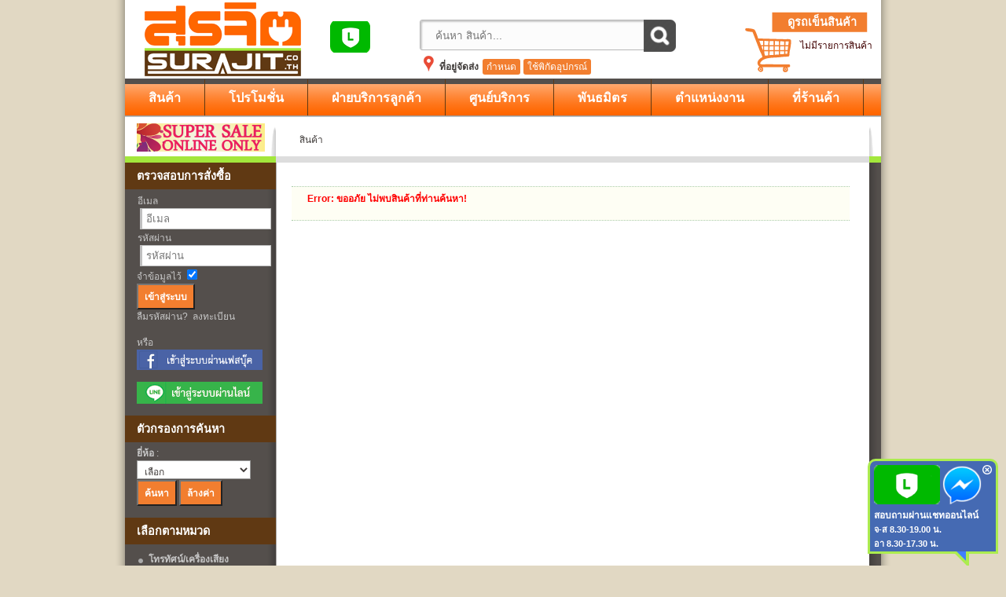

--- FILE ---
content_type: text/html; charset=utf-8
request_url: https://www.surajit.co.th/vmart/index.php?page=shop.product_details&flypage=flypage_srj.tpl&product_id=5515&option=com_virtuemart&Itemid=1
body_size: 20211
content:
<!DOCTYPE html PUBLIC "-//W3C//DTD XHTML 1.0 Transitional//EN" "http://www.w3.org/TR/xhtml1/DTD/xhtml1-transitional.dtd">
<html xmlns="http://www.w3.org/1999/xhtml">

<head>
  <base href="https://www.surajit.co.th/vmart/index.php" />
  <meta http-equiv="Content-Language" content="en-th" />
  <meta http-equiv="content-type" content="text/html; charset=utf-8" />
  <meta name="robots" content="index, follow" />
  <meta name="keywords" content="เครื่องใช้ไฟฟ้า,ทุ่งสง,นครศรีธรรมราช,สุรจิตทุ่งสง,สุรจิต,surajit,surajit.co.th,LCD, LED,ทีวี,เครื่องเสียง,กล้อง,คอมพิวเตอร์,มือถือ,โทรศัพท์,ไอที,โน๊คบุ๊ค,พีซี,ตู้เย็น, หม้อหุ้งข้าว,เครื่องซักผ้า,แอร์,เครื่องปรับอากาศ,ปั้มน้ำ,เครื่องดูดฝุ่น,เครื่องทำน้ำอุ่น,โคมไฟ,สีทาบ้าน,หลอดไฟ,สายไฟ,เครื่องมือช่าง,ประปา,PANASONIC,MITSUBISHI,HITACHI,SHARP,SONY,SAMSUNG,LG,ELECTROLUX,SIEMENS,PHILIPS,HATARI,HANABISHI,IMARFLEX,SOKEN,SHERMAN,CASIO,ACER,HP,LENOVO,COMPAQ,VIZO" />
  <META NAME="rating" CONTENT="General" />
  <META NAME="author" CONTENT="สุรจิตออนไลน์" />
  <META NAME="copyright" CONTENT = "สุรจิตออนไลน์" />
  <meta name="description" content="สุรจิตทุ่งสงเป็นศูนย์รวมเครื่องใช้ไฟฟ้าและไอทีครบวงจรใน อ. ทุ่งสง จ. นครศรีธรรมราช พร้อมด้วยศูนย์บริการที่ได้มาตรฐาน" />
  <title>หมวดสินค้าทั้งหมด | สุรจิตออนไลน์</title>
  <link href="/vmart/templates/ja_larix/favicon.ico" rel="shortcut icon" type="image/x-icon" />
  <script type="text/javascript">

function poploginbox(url) {
	var height = 650;
	var width = 650;
	var left = (screen.width/2)-(width/2);
	var top = (screen.height/2)-(height/2);
	
	var winop= window.open(url,'','height='+height+',width='+width+', top='+top+', left='+left+'');
	if (window.focus) {winop.focus()}
	return false;
} 

  </script>
  <script src="https://www.surajit.co.th/vmart/components/com_virtuemart/fetchscript.php?gzip=0&amp;subdir[0]=/themes/ja_larix&amp;file[0]=theme.js&amp;subdir[1]=/js&amp;file[1]=sleight.js" type="text/javascript"></script>
  <link href="https://www.surajit.co.th/vmart/components/com_virtuemart/fetchscript.php?gzip=0&amp;subdir[0]=/themes/ja_larix&amp;file[0]=theme.css" type="text/css" rel="stylesheet" />
  <meta property="og:site_name" content="สุรจิตออนไลน์ surajit.co.th - เครื่องใช้ไฟฟ้า, มือถือ, ไอที, ฮาร์ดแวร์ และวัสดุก่อสร้าง"/>
  <meta property="fb:admins" content="100003559892083"/>
  <meta property="og:type" content="product"/>
  <meta property="product:original_price:amount" content="0.00"/>
  <meta property="product:original_price:currency" content="THB"/>
  <meta property="product:sale_price:amount" content="0.00"/>
  <meta property="product:sale_price:currency" content="THB"/>
  <meta property="product:availability" content="instock" />
  <link href="https://www.surajit.co.th/vmart/shop/-5515" rel="canonical" />
  <style type="text/css">.fbconnct_btn{background: url(https://www.surajit.co.th/vmart/modules/mod_fbconnct/assets/facebook_login.png) no-repeat 0px 0px;width:145px;height:26px;float: left;}
.fbconnct_btn:hover{background: url(https://www.surajit.co.th/vmart/modules/mod_fbconnct/assets/facebook_login.png) no-repeat 0px -26px;}
.fbconnct_btn_wrp{width:160px;height:26px;overflow:hidden;}</style>

<meta name="viewport" content="width=device-width"> <!-- , initial-scale=1 -->

<meta http-equiv="Content-Style-Type" content="text/css" />

<meta property="fb:app_id" content="347878412299252" />

<link rel="stylesheet" href="https://www.surajit.co.th/vmart/templates/system/css/system.css" type="text/css" />
<link rel="stylesheet" href="https://www.surajit.co.th/vmart/templates/system/css/general.css" type="text/css" />
<link rel="stylesheet" href="https://www.surajit.co.th/vmart/templates/ja_larix/css/editor.css" type="text/css" /> 	

<link rel="alternate" href="https://www.surajit.co.th/vmart/" hreflang="th" />
<link rel="alternate" href="https://www.surajit.co.th/vmart/" hreflang="en" />

<!-- <link rel="stylesheet" type="text/css" href="/css/print.css" media="print"> -->


	<link href="https://www.surajit.co.th/vmart/templates/ja_larix/css/template_mobile_css.css" rel="stylesheet" type="text/css" />
	<link href="https://www.surajit.co.th/vmart/templates/ja_larix/css/ja-vm_mobile.css" rel="stylesheet" type="text/css" />
	
<link href="https://www.surajit.co.th/vmart/templates/ja_larix/css/jquery.jqzoom.css" rel="stylesheet" type="text/css" />
<link href="https://www.surajit.co.th/vmart/templates/ja_larix/css/ja-news.css" rel="stylesheet" type="text/css" />
<link rel="shortcut icon" href="https://www.surajit.co.th/vmart/templates/ja_larix/favicon.ico"/>
<script src="https://code.jquery.com/jquery-latest.min.js" type="text/javascript"></script>
<script language="javascript" type="text/javascript" src="https://www.surajit.co.th/vmart/templates/ja_larix/scripts/ja.script.js" onload="onLoadScript();"></script>
<script language="javascript" type="text/javascript" src="https://www.surajit.co.th/vmart/templates/ja_larix/scripts/jquery-1.6.js"></script>
<script language="javascript" type="text/javascript" src="https://www.surajit.co.th/vmart/templates/ja_larix/scripts/jquery.jqzoom-core.js"></script>

<link rel="stylesheet" type="text/css" href="/vmart/components/com_virtuemart/themes/ja_larix/lightbox.css">

	
	<link href="/vmart/templates/ja_larix/ja_menus/ja_moomenu/ja.moomenu_android.css" rel="stylesheet" type="text/css">

<script language="javascript" type="text/javascript">

function opencss(id){	
	id = "ul li#"+id+" ul";
	var dis = $(id).css("display");
	if(dis == 'none'){
		$(id).css("display","block");
		$(id).css("left","0");
		$('#ja-cssmenu li ul ul').css("display","none");
	}else{
		$(id).css("display","none");
		$(id).css("left","");
	}
}

function opencssl3(id){	
	id = "li#"+id+" ul";
	var dis = $(id).css("display");
	if(dis == 'none'){
		$(id).css("display","block");
		$(id).css("left","0");
		/*$('#ja-cssmenu li ul ul').css("display","none");*/
	}else{
		$(id).css("display","none");
		$(id).css("left","");
	}
}

( function( $ ) {
	$( document ).ready(function() {

	
		var hrefimg = $('.jqzoom').attr('href');
				
		$('#ja-mainnav').prepend('<div id="menu-button">เมนู</div>');
		$('#ja-mainnav #menu-button').click(function(){
			var menu = $(this).next('ul');
			if (menu.hasClass('open')) {
				menu.removeClass('open');
			}
			else {
				menu.addClass('open');
			}
			 
		});

		$('#webAttribute').hide();
	
		$('#ja-footerwrap').prepend('<div id="ja-footer-respon"></div>');

		console.log('width : '+$(this).width());
				
		$(window).load(function(){
			
			//alert(navigator.userAgent.toLowerCase());
			var isAndroid = /android/i.test(navigator.userAgent.toLowerCase());
			var isiDevice = /ipad|iphone|ipod/i.test(navigator.userAgent.toLowerCase());
			if (isiDevice == true || ((isiDevice == false && isAndroid == false)  && $(this).width < 600))
			{
				$('.jqzoom').hover(function(){							
					ShowImagePopup('pop-up-div','pop-up-image-div','pop-up-image',hrefimg);
			  	});			
			}

			if( isAndroid == true ){
				$('.jqzoom').click(function(){	
					$('.jqzoom').unbind('mouseenter mouseleave');	
					ShowImagePopup('pop-up-div','pop-up-image-div','pop-up-image',hrefimg);
			  	});		
			}

						
			if($(this).width() < 570){
		   	  width = $(this).width();
		      //console.log(width);
			  $('#ja-vm-cart').addClass( 'javmcartbg-small' );
			  //added by James 448
			  //10112016			  
			  $('.jqzoom').attr( 'onclick',"return ShowImagePopup('pop-up-div','pop-up-image-div','pop-up-image','"+hrefimg+"')" );	
			  $('#pop-up-image').attr( 'src', hrefimg);  
			  			  		  
		   }else{			  
			  $('#ja-vm-cart').addClass( 'javmcartbg' );
			  $('.jqzoom').removeAttr( 'onclick' );
			  
			  $('.jqzoom').jqzoom({
					zoomType: 'standard',
					lens:false,
					preloadImages: false,
					alwaysOn:false,
					xOffset:10,  
					yOffset:30, 			
					zoomWidth: 450,  
					zoomHeight: 300,
					position: 'bottom'
				});		  
		   }
			
			if($(this).width() < 600){		

				
				 $('#tableAttribute').detach().appendTo('#mobAttribute'); 
				 $("#mobAttribute").css( {'margin-top':'25px', 'margin-bottom': '105px'}); 
				// $('#tableAttribute').show();
				var d = new Date();
				var n = d.getFullYear();	
				$('#ja-footer').hide();
				$('#ja-footer-respon').html('<span class="footertext">© 2009 - '+n+' </span><br/><span class="footertext2">บริษัท สุรจิตทุ่งสง จำกัด เลขทะเบียนพาณิชย์อิเล็กทรอนิกส์: </span><span class="footertext2">0801540030051, พัฒนาโดย บริษัท โปรฟิทแมชชีน จำกัด</span>');
				$('#ja-footer-respon').show();
				$('.jqzoom').attr( 'onclick',"return ShowImagePopup('pop-up-div','pop-up-image-div','pop-up-image','"+hrefimg+"')" );				
				$('#pop-up-image').attr( 'src', hrefimg);
				
				
			}else{
				//alert(1);
				$('.fb-page span:first-child').css('width','185px');
				$('.fb-page span:first-child').find('iframe').css('width','185px');
				//alert(2);
				
				$('#ja-footer-respon').hide();
				$('#ja-footer').show();
				$('#tableAttribute').detach().appendTo('#webAttribute'); 
				$("#mobAttribute").css( {'margin-top ':' ', 'margin-bottom': ''});

				$('#webAttribute').show();
				$('.jqzoom').removeAttr( 'onclick' );

				$('.jqzoom').jqzoom({
					zoomType: 'standard',
					lens:false,
					preloadImages: false,
					alwaysOn:false,
					xOffset:10,  
					yOffset:30, 			
					zoomWidth: 450,  
					zoomHeight: 300,
					position: 'bottom'
				});
				  
			}
			
		});
		
		//var width = $(window).width();
		$(window).resize(function(){
			var width = $(window).width();
			var isAndroid = /android/i.test(navigator.userAgent.toLowerCase());
			var isiDevice = /ipad|iphone|ipod/i.test(navigator.userAgent.toLowerCase());
			$('.jqzoom').unbind('mouseenter').unbind('mouseleave');
			if (isiDevice == true || ((isiDevice == false && isAndroid == false) && $(this).width < 600))
			{
				$('.jqzoom').hover(function(){		
					//if($(this).width() > 300  && $(this).width() < 570){
						//alert($(this).width());
						console.log(width);					
						ShowImagePopup('pop-up-div','pop-up-image-div','pop-up-image',hrefimg);
					//}
			  	});			
			}

			if( isAndroid == true ){
				$('.jqzoom').click(function(){	
					$('.jqzoom').unbind('mouseenter mouseleave');		
					ShowImagePopup('pop-up-div','pop-up-image-div','pop-up-image',hrefimg);
			  	});		
			}
			
		   if($(this).width() < 570){
		   	  width = $(this).width();
		      //console.log(width);		      
			  $('#ja-vm-cart').removeClass('javmcartbg');
			  $('#ja-vm-cart').addClass( 'javmcartbg-small' );
			  $('.jqzoom').attr( 'onclick',"return ShowImagePopup('pop-up-div','pop-up-image-div','pop-up-image','"+hrefimg+"')" );
			  $('#pop-up-image').attr( 'src', hrefimg);

			 
			  
		   }else{
			  $('#ja-vm-cart').removeClass('javmcartbg-small');
			  $('#ja-vm-cart').addClass( 'javmcartbg' );
			  $('.jqzoom').removeAttr( 'onclick' );
			  $('.jqzoom').bind('mouseenter mouseleave');
		   }
			
			if($(this).width() < 600){		

				/*if( $(elem).parent().attr("id") == "nonSelected" ){
			        $(elem).detach().appendTo('#selected');
			    }
			    else{*/
			        $('#tableAttribute').detach().appendTo('#mobAttribute'); 
		        	$("#mobAttribute").css( {'margin-top':'25px', 'margin-bottom': '105px'}); 
			    
			    //}
				var d = new Date();
				var n = d.getFullYear();		
				$('#ja-footer').hide();				
				$('#ja-footer-respon').html('<span class="footertext">© 2009 - '+n+' </span><br/><span class="footertext2">บริษัท สุรจิตทุ่งสง จำกัด เลขทะเบียนพาณิชย์อิเล็กทรอนิกส์: </span><span class="footertext2">0801540030051, พัฒนาโดย บริษัท โปรฟิทแมชชีน จำกัด</span>');				
				$('#ja-footer-respon').show();
				
				$('#pop-up-image').attr( 'src', hrefimg);
				$('.jqzoom').attr( 'onclick',"return ShowImagePopup('pop-up-div','pop-up-image-div','pop-up-image','"+hrefimg+"')" );
				
			}else{

				
				$('.fb-page span:first-child').css('width','185px');
				$('.fb-page span:first-child').find('iframe').css('width','185px');

				$('.page-like > .fb-page span:first-child').css('width','700px');
				$('.page-like > .fb-page span:first-child').find('iframe').css('width','700px');
				
				$('#ja-footer-respon').hide();
				$('#ja-footer').show();
				$('#tableAttribute').detach().appendTo('#webAttribute'); 
				$("#mobAttribute").css( {'margin-top ':' ', 'margin-bottom': ''});
				$('.jqzoom').removeAttr( 'onclick' );
					
			}				
		});					
	});
} )( jQuery );


	
</script>


<script language="Javascript"> 
var timerId;
var timerId2;
var timerId3;
var timerId4;
function change (picurl, picurl2, picurl3, picurl4, getId) {
	var returntofirstpic = function(picurltmp,getIdtmp) {
		if(picurl != ""){
			timerId3 = setInterval(function () {
				document.getElementById(getIdtmp).src = picurltmp;
				clearInterval(timerId3);				
			}, 1000);
		}//end 1
	}	
	//alert(picurl3);
	if(picurl2 != ""){
		document.getElementById(getId).src = picurl2;
		if(picurl3 != ""){
			timerId = setInterval(function () {      
				document.getElementById(getId).src = picurl3;
				clearInterval(timerId);
				if(picurl4 != ""){
					timerId2 = setInterval(function () {
						document.getElementById(getId).src = picurl4;
						clearInterval(timerId2);	
						returntofirstpic(picurl, getId);					
					}, 1000);				
				}else{
					returntofirstpic(picurl, getId);
				}// end 4					
		    }, 1000);		
		}else{
			returntofirstpic(picurl, getId);
		} // end 3 
	} // end 2  	
}

function mouseout(picurl, getId){
	//alert(picurl);
	document.getElementById(getId).src = picurl;
	clearInterval(timerId);
	clearInterval(timerId2);
	clearInterval(timerId3);
	clearInterval(timerId4);
}
</script>
 

				<link href="https://www.surajit.co.th/vmart/templates/ja_larix/ja_menus/ja_moomenu/ja.moomenu_mobile.css" rel="stylesheet" type="text/css" />				
						<script src="https://www.surajit.co.th/vmart/templates/ja_larix/ja_menus/ja_moomenu/ja.moomenu.js" language="javascript" type="text/javascript" ></script>
			
<!--[if lte IE 6]>
<style type="text/css">
.clearfix {height: 1%;}
</style>
<![endif]-->

<!--[if gte IE 7.0]>
<style type="text/css">
.clearfix {display: inline-block;}
</style>
<![endif]-->

<!--[if gte IE 8.0]>
<style type="text/css">
.clearfix {display: block;}
</style>
<![endif]-->

<link href="https://www.surajit.co.th/vmart/templates/ja_larix/css/colors/default.css" rel="stylesheet" type="text/css" />

	<script language="javascript" type="text/javascript">
		function initAdjustVM () {
			adjustVMCatList ('ja-productwrap', "4");
		}

		jaAddEvent (window, 'load', initAdjustVM);

	</script>
	


<!-- Google Tag Manager -->
<!-- Google Tag Manager -->
<script>(function(w,d,s,l,i){w[l]=w[l]||[];w[l].push({'gtm.start':
new Date().getTime(),event:'gtm.js'});var f=d.getElementsByTagName(s)[0],
j=d.createElement(s),dl=l!='dataLayer'?'&l='+l:'';j.async=true;j.src=
'https://www.googletagmanager.com/gtm.js?id='+i+dl;f.parentNode.insertBefore(j,f);
})(window,document,'script','dataLayer','GTM-WQ2DBW');</script>
<!-- End Google Tag Manager -->
<!-- End Google Tag Manager -->


<!-- Google Analytics -->


<script>
  var _gaq = _gaq || [];
  (function(i,s,o,g,r,a,m){i['GoogleAnalyticsObject']=r;i[r]=i[r]||function(){
  	(i[r].q=i[r].q||[]).push(arguments)},i[r].l=1*new Date();a=s.createElement(o),
  	m=s.getElementsByTagName(o)[0];a.async=1;a.src=g;m.parentNode.insertBefore(a,m)
  })(window,document,'script','https://www.google-analytics.com/analytics.js','ga');

  window.ga_debug = {trace: true};
  ga('create', 'UA-20353673-1', 'auto');
     

		  	  
  ga('send', 'pageview');
</script>

<!-- End Google Analytics -->


 

<script type="text/javascript">
( function( $ ) {
	$( document ).ready(function() {
		$('.jqzoom').jqzoom({
			zoomType: 'standard',
			lens:false,
			preloadImages: false,
			alwaysOn:false,
			xOffset:10,  
			yOffset:30, 			
			zoomWidth: 450,  
			zoomHeight: 300,
			position: 'bottom'
		});
		
	});
} )( jQuery );
</script>

<!-- Facebook Pixel Code Old Pixel -->
<script>
!function(f,b,e,v,n,t,s){if(f.fbq)return;n=f.fbq=function(){n.callMethod?
n.callMethod.apply(n,arguments):n.queue.push(arguments)};if(!f._fbq)f._fbq=n;
n.push=n;n.loaded=!0;n.version='2.0';n.queue=[];t=b.createElement(e);t.async=!0;
t.src=v;s=b.getElementsByTagName(e)[0];s.parentNode.insertBefore(t,s)}(window,
document,'script','//connect.facebook.net/en_US/fbevents.js');

fbq('init', '462340663946539');
fbq('track', "PageView");</script>
<noscript><img height="1" width="1" style="display:none"
src="https://www.facebook.com/tr?id=462340663946539&ev=PageView&noscript=1"
/></noscript>
<!-- End Facebook Pixel Code -->


	
	<!-- Facebook Pixel Code -->
	<script>
	!function(f,b,e,v,n,t,s)
	{if(f.fbq)return;n=f.fbq=function(){n.callMethod?
	n.callMethod.apply(n,arguments):n.queue.push(arguments)};
	if(!f._fbq)f._fbq=n;n.push=n;n.loaded=!0;n.version='2.0';
	n.queue=[];t=b.createElement(e);t.async=!0;
	t.src=v;s=b.getElementsByTagName(e)[0];
	s.parentNode.insertBefore(t,s)}(window,document,'script',
	'https://connect.facebook.net/en_US/fbevents.js');
	fbq('init', '214650132402679');
	fbq('track', 'PageView');
	</script>
	<noscript>
	<img height="1" width="1"
	src="https://www.facebook.com/tr?id=214650132402679&ev=PageView
&noscript=1"/>
	</noscript>
	<!-- End Facebook Pixel Code -->
	
<!-- javascript to request location from user  -->
<script type="text/javascript">

	function defineLocation(){

		$('#before-request-location').hide();
		
		$('#after-request-location').hide();
		
		$('#define-request-location').show();
				
	}

	function confirmLocation(){
		var zipcodeatext = $('#zipcodeatext').val();
		if( zipcodeatext == "" ){
						$('#error-request-location').show();
			return false;
			
		}else{
			
			$("#form-request-location").submit();
			
		}
				
	}

</script>

<script src='https://maps.google.com/maps/api/js?sensor=true' type='text/javascript'></script>
<script type="text/javascript">

	function getLocationHeader() {
		if (navigator.geolocation) {
			navigator.geolocation.watchPosition(showPositionHeader);
		} else {
			//alert('Geolocation is not supported by this browser.');
		}
	}

	function showPositionHeader(position) {
		var lat = position.coords.latitude;
		var long = position.coords.longitude;
		var xmlhttp;
		if (window.XMLHttpRequest)
		{// code for IE7+, Firefox, Chrome, Opera, Safari
			xmlhttp=new XMLHttpRequest();
		}
		else
		{// code for IE6, IE5
			xmlhttp=new ActiveXObject('Microsoft.XMLHTTP');
		}
		var str = lat + ',' + long;
		
		xmlhttp.onreadystatechange = function() {
			
			//alert(JSON.stringify(xmlhttp));
			//alert(xmlhttp.readyState+" - "+xmlhttp.status +" - "+xmlhttp.responseText ); 
			if (xmlhttp.readyState == 4 && xmlhttp.status == 200) {
			
				document.getElementById('zipcodeatext').value = xmlhttp.responseText;
				document.getElementById('form-request-location').submit();
				//alert(xmlhttp.responseText);
			}
		}
		xmlhttp.open("GET", "https://www.surajit.co.th/vmart/administrator/components/com_virtuemart/classes/gps/findinglocationondb.php?position=" + str, true);
		xmlhttp.send();
	}
		
	$(document).ready(function()
	{
		var el = document.getElementById('gpsproduct');
		if(el){
				el.addEventListener('click', function(){
				//console.log("added event getLocation");
				getLocation.call();
				//console.log("added event getLocation");
				//return false;
			}	, false);
		}
		/*document.getElementById("gpsproduct").addEventListener("click", function(){
			//console.log("added event getLocation");
			getLocation.call();
			//console.log("added event getLocation");
			//return false;
		});*/
		
		function getLocation() {
			if (navigator.geolocation) {
				navigator.geolocation.watchPosition(showPosition, showPositionerror);
			} else {
				alert('Geolocation is not supported by this browser.');
				return false;
			}
		}
		
		function showPositionerror(err){
			
			console.warn(`ERROR(${err.code}): ${err.message}`);
			
		}

		function showPosition(position) {
			
			var lat = position.coords.latitude;
			var long = position.coords.longitude;
			var xmlhttp;
			if (window.XMLHttpRequest)
			{// code for IE7+, Firefox, Chrome, Opera, Safari
				xmlhttp=new XMLHttpRequest();
			}
			else
			{// code for IE6, IE5
				xmlhttp=new ActiveXObject('Microsoft.XMLHTTP');
			}
			var str = lat + ',' + long;
			xmlhttp.onreadystatechange = function() {
				if (xmlhttp.readyState == 4 && xmlhttp.status == 200) {
					document.getElementById('zipcode').value = xmlhttp.responseText;
					document.getElementById('zipostsform').submit();
				}
			}
			xmlhttp.open("GET", "https://www.surajit.co.th/vmart/administrator/components/com_virtuemart/classes/gps/findinglocationondb.php?position=" + str, true);
			xmlhttp.send();
		}
	});					
</script>


</head>

		<body id="bd" class=" fs4" >

<!-- Google Code for Phone Call Conversion Page
In your html page, add the snippet and call
goog_report_conversion when someone clicks on the
phone number link or button. -->
<!--  google track cell phone -->

<script type="text/javascript">
  /* <![CDATA[ */
  goog_snippet_vars = function() {
    var w = window;
    w.google_conversion_id = 832117782;
    w.google_conversion_label = "JuL7CLft-3UQlrjkjAM";
    w.google_remarketing_only = false;
  }
  // DO NOT CHANGE THE CODE BELOW.
  goog_report_conversion = function(url) {
    goog_snippet_vars();
    window.google_conversion_format = "3";
    var opt = new Object();
    opt.onload_callback = function() {
    if (typeof(url) != 'undefined') {
      window.location = url;
    }
  }
  var conv_handler = window['google_trackConversion'];
  if (typeof(conv_handler) == 'function') {
    conv_handler(opt);
  }
}
/* ]]> */
</script>
<script type="text/javascript"
  src="//www.googleadservices.com/pagead/conversion_async.js">
</script> 


<!-- load easy app -->
<!-- <div id="loadeasyapp" style="display : none; position :relative;  width : 100%; height: auto;">
	<a id="install_app" href="/vmart/" target="_blank"><img id="imgloadapp" src="/vmart/" width="100%" /></a>		
	<a class="btn-close" id="close_loadeasyapp" href="javascript:closeloadapp()" style="font-size : 14pt;">X</a>
	<span style="margin-buttom : 100px;"></span>
</div> -->

<!-- Facebook API -->
<div id="fb-root"></div>
<script>(function(d, s, id) {
  var js, fjs = d.getElementsByTagName(s)[0];
  if (d.getElementById(id)) return;
  js = d.createElement(s); js.id = id;
  js.src = "//connect.facebook.net/en_US/sdk.js#xfbml=1&version=v2.10&appId=347878412299252";
  fjs.parentNode.insertBefore(js, fjs);
}(document, 'script', 'facebook-jssdk'));</script>

<!-- Live Chat -->
<!-- <script type="text/javascript" async="async" defer="defer" data-cfasync="false" src="https://mylivechat.com/chatinline.aspx?hccid=45883885"></script> --><!--
<script type="text/javascript" async="async" defer="defer" data-cfasync="false" src="https://mylivechat.com/chatapi.aspx?hccid=45883885"></script>-->

<a name="Top" id="Top"></a>

<ul class="accessibility">
	<li><a href="#ja-content" title="Skip to content">Skip to content</a></li>
	<li><a href="#ja-mainnav" title="Skip to main navigation">Skip to main navigation</a></li>
	<li><a href="#ja-col1" title="Skip to 1st column">Skip to 1st column</a></li>
	<li><a href="#ja-col2" title="Skip to 2nd column">Skip to 2nd column</a></li>
</ul>

<div id="ja-wrapper1">
<div id="ja-wrapper2">
<div id="ja-wrapper3" class="clearfix">

<!-- BEGIN: HEADER -->
<div id="ja-headerwrap" class="clearfix">
	<div id="ja-header">
		
		<h1 class="logo"><a href="/vmart/index.php"><img width="250" height="100" src="/vmart/templates/ja_larix/images/surajit.gif" alt="สุรจิตออนไลน์ surajit.co.th - เครื่องใช้ไฟฟ้า, มือถือ, ไอที, ฮาร์ดแวร์ และวัสดุก่อสร้าง" title="สุรจิตออนไลน์ surajit.co.th - เครื่องใช้ไฟฟ้า, มือถือ, ไอที, ฮาร์ดแวร์ และวัสดุก่อสร้าง"></a></h1>
		
		<div id="ja-top">
		  		<div class="moduletable">
					<table width="500" border="0" style="height: 100px;" class="top" id="table_head">
<tbody>
<tr>
<td width="100">
<div id="headerfblike" data-font="tahoma" data-show-faces="false" data-width="100" data-layout="box_count" data-send="false" data-href="http://www.facebook.com/surajit.co.th" class="fb-like" width="100" style="margin-right:5px;"></div>
<a target="_blank" href="https://line.me/ti/p/%40qjr6060v"><img src="/vmart/images/stories/adminsystem/lineat.png" /></a></td>
<td width="100"></td>
</tr>
</tbody>
</table>		</div>
		
		</div>		
				<div id="ja-vm-cart" class="javmcartbg">
		  		<div class="moduletable">
					<div class="vmCartModule">    
    <div style="margin: 0 auto;">
   		<br/><br style="clear:both" /><div align="right" style="position:relative; margin-top:-16px; margin-right: 16px; font-size: 1.2em;">
   		 <a href="/vmart/shop?page=shop.cart" title="ดูรถเข็นสินค้า">ดูรถเข็นสินค้า</a>    </div><br />
    <div style="position:relative; right:-82px; width:100px; top:5px;">
    ไม่มีรายการสินค้า    </div>
    </div>
    <hr style="clear: both;" />
<br >
<div style="position:relative; right:-95px; width:100px; top:5px;" >
 
</div>
<br >
<div style="position:relative; right:-95px; width:100px; top:5px;">
</div>
</div>		</div>
		
		</div>
			
		
			
		  <div id="ja-search-custom">
		    		<div class="moduletable">
					<!-- 
<form action="index.php" method="post">
-->
<form action="index.php?page=shop.browse&option=com_virtuemart&Itemid=1" method="post">
	<div class="search" id="search">
		<input name="keyword" id="keyword" maxlength="50" alt="ค้นหา" class="inputbox" type="text" size="50" value="" placeholder="ค้นหา สินค้า..." />		<style>
			#btsearchcustom{
					position: absolute; 
					padding:0px; 
					top:0px; 
					right:-35px;
				}
			@media only screen and (max-device-width: 480px) {
				#btsearchcustom{
					position: absolute; 
					padding:1px; 
					top:1px; 
					right:-35px;
				}
			}
			
		</style>
		<input type="image" src="/vmart/templates/ja_larix/images/search1.png" alt="Submit" width="41" height="41" id="btsearchcustom">
	</div>
	
<!--
	<input type="hidden" name="task"   value="search" />
	<input type="hidden" name="option" value="com_search" />
	<input type="hidden" name="Itemid" value="" />
-->
</form>		</div>
	
		  </div>
			
				
		<div class="request-location">
			
			<link href="/vmart/additionalinclude/others/popover/css/ggpopover.css" rel="stylesheet" />
			
			<span class="label-request-location">
							
											
					<div id="before-request-location"><img src="/vmart/images/stories/location-icon.png" style="position: absolute; top: -4px;"><strong style="margin-left : 20px" data-toggle='popover'
				            data-placement='auto top'
				            data-arrowcolor='#eeeeee'
				            data-bordercolor='#bbbbbb'
				            data-title-backcolor='#cccccc'
				            data-title-bordercolor='#bbbbbb'
				            data-title-textcolor='#444444'
				            data-content-backcolor='#eeeeee'
				            data-content-textcolor='#888888'
				            title='รับส่วนลดเลย !'
				            data-content='เพียงระบุรหัสไปรษณีย์จัดส่ง เพื่อรับสินค้าราคาพิเศษไปเลยง่ายๆ' id="zipcodetext">ที่อยู่จัดส่ง</strong> <div style=" position: relative;" class="button-request-location button-radius" onclick="defineLocation();">กำหนด</div><div style=" position: relative;" class="button-request-location button-radius" onclick="getLocationHeader();">ใช้พิกัดอุปกรณ์</div></div>
					<div id="define-request-location"><form id="form-request-location">รหัสไปรษณีย์  : <input type="text" maxlength="5" name="zipcodea" id="zipcodeatext" class="input-value-request-location" style=" width: 95px;" id="zipcodea-head"> <span style="float : right;" class="button-request-location button-radius" onclick="confirmLocation();">กำหนด</span></form></div>
					<div style="position : absolute; top : 22px; color : red; display : none; " id="error-request-location">โปรดระบุรหัสไปรษณีย์ !</div>
							
				<br/>
								
			</span>
									
			<script src="/vmart/additionalinclude/others/popover/js/jquery-2.1.3.min.js"></script>
			<script src="/vmart/additionalinclude/others/popover/js/ggpopover.js"></script>
			<script type="text/javascript">
				( function( $ ) {
					$( document ).ready(function() {
						$(window).load(function(){
							$('#zipcodetext').ggpopover('show');

						});
		
						$('html').on('click', '#zipcodetext', function (e) {
							$('#zipcodetext').ggpopover('hide');
						});
		
						$('html').on('click', '#zipcodetext', function (e) {
							$('#zipcodetext').ggpopover('hide');
						});
		
					});

					var x = setInterval(function() {
						$('#zipcodetext').ggpopover('hide');
					
					}, 4000);


				})( jQuery );

			
				function closechat(){
					
					$('.chat-sticky').hide();
				}
		</script>	
					
		</div>
		
		<div class="top-menu-icon-set">
			
			<a href="/vmart" target="_self"><img src="/vmart/images/menu_icon/top_menu_01.png" class="top-menu-icon"></a>
			<a href="/vmart/trust-surajit/money-transfer-notify" target="_self"><img src="/vmart/images/menu_icon/top_menu_02.png" class="top-menu-icon"></a>
			<a href="/vmart/index.php?page=account.orderslist&option=com_virtuemart&Itemid=1" target="_self"><img src="/vmart/images/menu_icon/top_menu_03.png" class="top-menu-icon"></a>
			<a href="/vmart/trust-surajit/return-policy" target="_self"><img src="/vmart/images/menu_icon/top_menu_04.png" class="top-menu-icon"></a>
							<a href="/vmart/index.php?option=com_user&view=login" target="_self"><img src="/vmart/images/menu_icon/top_menu_05.png" class="top-menu-icon"></a>
				<!--<a href="#" rel="nofollow" title="Login or Sign-up with Facebook" onclick="return poploginbox('https://www.surajit.co.th/vmart/index.php?option=com_fbconnct&amp;task=login&amp;format=raw')"><img src="/vmart/images/menu_icon/top_menu_05.png" class="top-menu-icon"></a>-->
												
		</div>
	</div>
		
</div>


<!-- END: HEADER -->

<!-- BEGIN: MAIN NAVIGATION -->
<div id="ja-mainnavwrap">
	<div id="ja-mainnav" class="clearfix">
	  <ul id="ja-cssmenu" class="clearfix">
<li class="havechild active" id='imghavechild1'><div class='imghavechild'>
			<a href='#' onclick='opencss("imghavechild1");' style='background: rgb(244,155,100); /* Old browsers */
				background: -moz-linear-gradient(top,  rgba(244,155,100,1) 0%, rgba(246,96,0,1) 100%); /* FF3.6-15 */
				background: -webkit-linear-gradient(top,  rgba(244,155,100,1) 0%,rgba(246,96,0,1) 100%); /* Chrome10-25,Safari5.1-6 */
				background: linear-gradient(to bottom,  rgba(244,155,100,1) 0%,rgba(246,96,0,1) 100%); /* W3C, IE10+, FF16+, Chrome26+, Opera12+, Safari7+ */
				filter: progid:DXImageTransform.Microsoft.gradient( startColorstr='#f49b64', endColorstr='#f66000',GradientType=0 ); /* IE6-9 */'>
			<img src='/vmart/templates/ja_larix/images/arrow-right.png'></a></div><a href="/vmart/shop" class="active first-item" id="menu1" title="สินค้า"><span>สินค้า</span></a><ul><li ><a href="/vmart/shop/product-category" class="first-item" id="menu105" title="สินค้าทุกหมวด"><span>สินค้าทุกหมวด</span></a></li> 
<li ><a href="/vmart/shop/computer-a-laptop"  id="menu88" title="คอมพิวเตอร์/แล็ปท็อป"><span>คอมพิวเตอร์/แล็ปท็อป</span></a></li> 
<li ><a href="/vmart/shop/mobile-phone-a-tablet"  id="menu89" title="โทรศัพท์มือถือ/แท็บเล็ต"><span>โทรศัพท์มือถือ/แท็บเล็ต</span></a></li> 
<li ><a href="/vmart/shop/tv-audio-gaming"  id="menu87" title="ทีวี/เครื่องเสียง"><span>ทีวี/เครื่องเสียง</span></a></li> 
<li ><a href="/vmart/shop/cameragadget"  id="menu90" title="กล้อง/แก็ดเจ็ต"><span>กล้อง/แก็ดเจ็ต</span></a></li> 
<li class="havesubchild" id='imghavesubchild91'><div class='imghavesubchild' onclick='opencssl3("imghavesubchild91");'><img src='/vmart/templates/ja_larix/images/arrow-right.png'></div><a href="#" title=""><span class="separator">เครื่องใช้ไฟฟ้าในบ้าน</span></a><ul><li ><a href="/vmart/shop/home-appliances/small-kitchen-appliances" class="first-item" id="menu92" title="เครื่องใช้ในครัว"><span>เครื่องใช้ในครัว</span></a></li> 
<li ><a href="/vmart/shop/home-appliances/refrigerators"  id="menu93" title="ตู้เย็น"><span>ตู้เย็น</span></a></li> 
<li ><a href="/vmart/shop/home-appliances/waher-dryer"  id="menu94" title="เครื่องซักผ้า"><span>เครื่องซักผ้า</span></a></li> 
<li ><a href="/vmart/shop/home-appliances/vaccum-air-purifier"  id="menu95" title="ดูดฝุ่น/ฟอกอากาศ"><span>ดูดฝุ่น/ฟอกอากาศ</span></a></li> 
<li ><a href="/vmart/shop/home-appliances/dish-washer-water-purifier" class="last-item" id="menu102" title="ล้างจาน/กรองน้ำ"><span>ล้างจาน/กรองน้ำ</span></a></li> 
</ul></li> 
<li ><a href="/vmart/shop/beauty-products"  id="menu96" title="เสริมความงาม"><span>เสริมความงาม</span></a></li> 
<li class="havesubchild" id='imghavesubchild97'><div class='imghavesubchild' onclick='opencssl3("imghavesubchild97");'><img src='/vmart/templates/ja_larix/images/arrow-right.png'></div><a href="#" title=""><span class="separator">ปรับอากาศ/น้ำ</span></a><ul><li ><a href="/vmart/shop/air-conditioner-water-supply/air-conditioner" class="first-item" id="menu98" title="เครื่องปรับอากาศ"><span>เครื่องปรับอากาศ</span></a></li> 
<li ><a href="/vmart/shop/air-conditioner-water-supply/fan"  id="menu99" title="พัดลม"><span>พัดลม</span></a></li> 
<li ><a href="/vmart/shop/air-conditioner-water-supply/water-heater"  id="menu100" title="เครื่องทำน้ำอุ่น"><span>เครื่องทำน้ำอุ่น</span></a></li> 
<li ><a href="/vmart/shop/air-conditioner-water-supply/water-pumb" class="last-item" id="menu101" title="ปั้มน้ำ"><span>ปั้มน้ำ</span></a></li> 
</ul></li> 
<li ><a href="/vmart/shop/oa" class="last-item" id="menu103" title="สำนักงาน/สื่อสาร"><span>สำนักงาน/สื่อสาร</span></a></li> 
</ul></li> 
<li class="havechild" id='imghavechild6'><div class='imghavechild'>
			<a href='#' onclick='opencss("imghavechild6");' style='background: rgb(244,155,100); /* Old browsers */
				background: -moz-linear-gradient(top,  rgba(244,155,100,1) 0%, rgba(246,96,0,1) 100%); /* FF3.6-15 */
				background: -webkit-linear-gradient(top,  rgba(244,155,100,1) 0%,rgba(246,96,0,1) 100%); /* Chrome10-25,Safari5.1-6 */
				background: linear-gradient(to bottom,  rgba(244,155,100,1) 0%,rgba(246,96,0,1) 100%); /* W3C, IE10+, FF16+, Chrome26+, Opera12+, Safari7+ */
				filter: progid:DXImageTransform.Microsoft.gradient( startColorstr='#f49b64', endColorstr='#f66000',GradientType=0 ); /* IE6-9 */'>
			<img src='/vmart/templates/ja_larix/images/arrow-right.png'></a></div><a href="/vmart/promotion"  id="menu6" title="โปรโมชั่น"><span>โปรโมชั่น</span></a><ul><li ><a href="/vmart/promotion/supersaleonlineonly" class="first-item" id="menu85" title="ซูเปอร์เซลล์ ออนไลน์"><span>ซูเปอร์เซลล์ ออนไลน์</span></a></li> 
<li ><a href="/vmart/promotion/clearance-sales"  id="menu43" title="ลดล้างสต็อก!"><span>ลดล้างสต็อก!</span></a></li> 
<li ><a href="/vmart/promotion/product-from-tvc"  id="menu83" title="แนะนำสินค้าจากทีวี"><span>แนะนำสินค้าจากทีวี</span></a></li> 
<li ><a href="/vmart/promotion/product-reviews"  id="menu51" title="บทความแนะนำสินค้า"><span>บทความแนะนำสินค้า</span></a></li> 
<li ><a href="/vmart/promotion/new-items"  id="menu42" title="สินค้าใหม่ล่าสุด"><span>สินค้าใหม่ล่าสุด</span></a></li> 
<li ><a href="/vmart/promotion/new-spare-items" class="last-item" id="menu86" title="อะไหล่ใหม่ล่าสุด"><span>อะไหล่ใหม่ล่าสุด</span></a></li> 
</ul></li> 
<li class="havechild" id='imghavechild40'><div class='imghavechild'>
			<a href='#' onclick='opencss("imghavechild40");' style='background: rgb(244,155,100); /* Old browsers */
				background: -moz-linear-gradient(top,  rgba(244,155,100,1) 0%, rgba(246,96,0,1) 100%); /* FF3.6-15 */
				background: -webkit-linear-gradient(top,  rgba(244,155,100,1) 0%,rgba(246,96,0,1) 100%); /* Chrome10-25,Safari5.1-6 */
				background: linear-gradient(to bottom,  rgba(244,155,100,1) 0%,rgba(246,96,0,1) 100%); /* W3C, IE10+, FF16+, Chrome26+, Opera12+, Safari7+ */
				filter: progid:DXImageTransform.Microsoft.gradient( startColorstr='#f49b64', endColorstr='#f66000',GradientType=0 ); /* IE6-9 */'>
			<img src='/vmart/templates/ja_larix/images/arrow-right.png'></a></div><a href="/vmart/trust-surajit"  id="menu40" title="ฝ่ายบริการลูกค้า"><span>ฝ่ายบริการลูกค้า</span></a><ul><li ><a href="/vmart/trust-surajit/money-transfer-notify" class="first-item" id="menu49" title="แจ้งการชำระเงิน"><span>แจ้งการชำระเงิน</span></a></li> 
<li ><a href="/vmart/trust-surajit/customer-reviews"  id="menu39" title="ความเห็นจากลูกค้า"><span>ความเห็นจากลูกค้า</span></a></li> 
<li ><a href="/vmart/trust-surajit/how-to-order"  id="menu56" title="วิธีสั่งซื้อสินค้าออนไลน์"><span>วิธีสั่งซื้อสินค้าออนไลน์</span></a></li> 
<li ><a href="/vmart/trust-surajit/payment-channels"  id="menu30" title="วิธีจ่ายชำระเงิน"><span>วิธีจ่ายชำระเงิน</span></a></li> 
<li ><a href="/vmart/trust-surajit/how-to-notify-your-payment"  id="menu69" title="วีธีการแจ้งชำระเงิน"><span>วีธีการแจ้งชำระเงิน</span></a></li> 
<li ><a href="/vmart/trust-surajit/how-to-omnipay"  id="menu120" title="คู่มือการใช้งาน Surajit Omni Pay"><span>คู่มือการใช้งาน Surajit Omni Pay</span></a></li> 
<li ><a href="/vmart/trust-surajit/delivery-service-faq"  id="menu108" title="บริการจัดส่งสินค้า"><span>บริการจัดส่งสินค้า</span></a></li> 
<li ><a href="/vmart/trust-surajit/return-policy"  id="menu29" title="นโยบายการคืนสินค้า"><span>นโยบายการคืนสินค้า</span></a></li> 
<li ><a href="/vmart/trust-surajit/term-conditions"  id="menu28" title="ข้อกำหนดและเงื่อนไข"><span>ข้อกำหนดและเงื่อนไข</span></a></li> 
<li ><a href="/vmart/trust-surajit/faq"  id="menu17" title="คำถามที่มักถามบ่อย"><span>คำถามที่มักถามบ่อย</span></a></li> 
<li ><a href="/vmart/trust-surajit/vat-refund-for-tourist"  id="menu106" title="คืนภาษีนักท่องเที่ยว"><span>คืนภาษีนักท่องเที่ยว</span></a></li> 
<li ><a href="/vmart/trust-surajit/contact-security-team"  id="menu107" title="ความปลอดภัยกับสุรจิต"><span>ความปลอดภัยกับสุรจิต</span></a></li> 
<li ><a href="/vmart/trust-surajit/gift-in-the-box"  id="menu104" title="บริการ Gift in the BOX"><span>บริการ Gift in the BOX</span></a></li> 
<li ><a href="/vmart/trust-surajit/ecommerce-award" class="last-item" id="menu110" title="รางวัลเว็บไซต์ดีเด่น"><span>รางวัลเว็บไซต์ดีเด่น</span></a></li> 
</ul></li> 
<li class="havechild" id='imghavechild9'><div class='imghavechild'>
			<a href='#' onclick='opencss("imghavechild9");' style='background: rgb(244,155,100); /* Old browsers */
				background: -moz-linear-gradient(top,  rgba(244,155,100,1) 0%, rgba(246,96,0,1) 100%); /* FF3.6-15 */
				background: -webkit-linear-gradient(top,  rgba(244,155,100,1) 0%,rgba(246,96,0,1) 100%); /* Chrome10-25,Safari5.1-6 */
				background: linear-gradient(to bottom,  rgba(244,155,100,1) 0%,rgba(246,96,0,1) 100%); /* W3C, IE10+, FF16+, Chrome26+, Opera12+, Safari7+ */
				filter: progid:DXImageTransform.Microsoft.gradient( startColorstr='#f49b64', endColorstr='#f66000',GradientType=0 ); /* IE6-9 */'>
			<img src='/vmart/templates/ja_larix/images/arrow-right.png'></a></div><a href="/vmart/service-center"  id="menu9" title="ศูนย์บริการ"><span>ศูนย์บริการ</span></a><ul><li ><a href="/vmart/service-center/surajitcare" class="first-item" id="menu121" title="สุรจิตแคร์"><span>สุรจิตแคร์</span></a></li> 
<li ><a href="/vmart/service-center/job-fix-status"  id="menu14" title="ตรวจสถานะงานซ่อม"><span>ตรวจสถานะงานซ่อม</span></a></li> 
<li ><a href="/vmart/service-center/job-install-status"  id="menu15" title="ตรวจสถานะงานติดตั้ง"><span>ตรวจสถานะงานติดตั้ง</span></a></li> 
<li ><a href="/vmart/service-center/job-transport-status"  id="menu79" title="ตรวจสถานะงานขนส่ง"><span>ตรวจสถานะงานขนส่ง</span></a></li> 
<li ><a href="/vmart/service-center/how-to-easytracking-link"  id="menu116" title="วิธีการใช้งาน Easy Tracking"><span>วิธีการใช้งาน Easy Tracking</span></a></li> 
<li ><a href="/vmart/service-center/how-to-maintenance-appliance"  id="menu66" title="วิธีใช้งานและดูแลรักษา"><span>วิธีใช้งานและดูแลรักษา</span></a></li> 
<li ><a href="/vmart/service-center/appliace-in-warranty-repair-service"  id="menu75" title="ศูนย์แต่งตั้งซ่อมในประกัน"><span>ศูนย์แต่งตั้งซ่อมในประกัน</span></a></li> 
<li ><a href="/vmart/service-center/after-sales-service"  id="menu117" title="บริการหลังการขาย 4.0"><span>บริการหลังการขาย 4.0</span></a></li> 
<li ><a href="/vmart/service-center/appliacere-out-of-warranty-repair-service"  id="menu71" title="ศูนย์ซ่อมสินค้าหมดประกัน"><span>ศูนย์ซ่อมสินค้าหมดประกัน</span></a></li> 
<li ><a href="/vmart/service-center/byorder-genuine-sparepart"  id="menu115" title="สอบถามและสั่งซื้ออะไหล่แท้"><span>สอบถามและสั่งซื้ออะไหล่แท้</span></a></li> 
<li ><a href="/vmart/service-center/appliance-installation-service"  id="menu70" title="บริการติดตั้งเครื่องใช้ไฟฟ้า"><span>บริการติดตั้งเครื่องใช้ไฟฟ้า</span></a></li> 
<li ><a href="/vmart/service-center/hd-cleaning"  id="menu112" title="ล้างแอร์แบบ HD"><span>ล้างแอร์แบบ HD</span></a></li> 
<li ><a href="/vmart/service-center/maintanance-service"  id="menu72" title="บริการล้างและซ่อมบำรุง"><span>บริการล้างและซ่อมบำรุง</span></a></li> 
<li ><a href="/vmart/service-center/excellent-service-center-system"  id="menu73" title="ระบบงานบริการที่ทันสมัย"><span>ระบบงานบริการที่ทันสมัย</span></a></li> 
<li ><a href="/vmart/service-center/technician-team" class="last-item" id="menu45" title="ทีมช่างในศูนย์บริการ"><span>ทีมช่างในศูนย์บริการ</span></a></li> 
</ul></li> 
<li class="havechild" id='imghavechild13'><div class='imghavechild'>
			<a href='#' onclick='opencss("imghavechild13");' style='background: rgb(244,155,100); /* Old browsers */
				background: -moz-linear-gradient(top,  rgba(244,155,100,1) 0%, rgba(246,96,0,1) 100%); /* FF3.6-15 */
				background: -webkit-linear-gradient(top,  rgba(244,155,100,1) 0%,rgba(246,96,0,1) 100%); /* Chrome10-25,Safari5.1-6 */
				background: linear-gradient(to bottom,  rgba(244,155,100,1) 0%,rgba(246,96,0,1) 100%); /* W3C, IE10+, FF16+, Chrome26+, Opera12+, Safari7+ */
				filter: progid:DXImageTransform.Microsoft.gradient( startColorstr='#f49b64', endColorstr='#f66000',GradientType=0 ); /* IE6-9 */'>
			<img src='/vmart/templates/ja_larix/images/arrow-right.png'></a></div><a href="/vmart/alliance"  id="menu13" title="พันธมิตร"><span>พันธมิตร</span></a><ul><li ><a href="/vmart/alliance/wholesales-online-order" class="first-item" id="menu76" title="ซื้อสินค้าในราคาขายส่ง"><span>ซื้อสินค้าในราคาขายส่ง</span></a></li> 
<li ><a href="/vmart/alliance/subdealer"  id="menu62" title="สนใจเป็นตัวแทนจำหน่าย"><span>สนใจเป็นตัวแทนจำหน่าย</span></a></li> 
<li ><a href="https://www.surajit.co.th/b2b"  id="menu114" title="ลูกค้ากลุ่มธุรกิจ B2B"><span>ลูกค้ากลุ่มธุรกิจ B2B</span></a></li> 
<li ><a href="/vmart/alliance/profit-machine-erp-system"  id="menu78" title="ระบบ Profit Machine"><span>ระบบ Profit Machine</span></a></li> 
<li ><a href="/vmart/alliance/line-sticker-surajit"  id="menu113" title="สติกเกอร์ มิสเตอร์สุรจิต"><span>สติกเกอร์ มิสเตอร์สุรจิต</span></a></li> 
<li ><a href="/vmart/alliance/emplyment-history-checking"  id="menu48" title="พนักงานที่ออกไปแล้ว"><span>พนักงานที่ออกไปแล้ว</span></a></li> 
<li ><a href="/vmart/alliance/meeting-appointment" class="last-item" id="menu67" title="ตารางนัดหมายประชุม"><span>ตารางนัดหมายประชุม</span></a></li> 
</ul></li> 
<li class="havechild" id='imghavechild4'><div class='imghavechild'>
			<a href='#' onclick='opencss("imghavechild4");' style='background: rgb(244,155,100); /* Old browsers */
				background: -moz-linear-gradient(top,  rgba(244,155,100,1) 0%, rgba(246,96,0,1) 100%); /* FF3.6-15 */
				background: -webkit-linear-gradient(top,  rgba(244,155,100,1) 0%,rgba(246,96,0,1) 100%); /* Chrome10-25,Safari5.1-6 */
				background: linear-gradient(to bottom,  rgba(244,155,100,1) 0%,rgba(246,96,0,1) 100%); /* W3C, IE10+, FF16+, Chrome26+, Opera12+, Safari7+ */
				filter: progid:DXImageTransform.Microsoft.gradient( startColorstr='#f49b64', endColorstr='#f66000',GradientType=0 ); /* IE6-9 */'>
			<img src='/vmart/templates/ja_larix/images/arrow-right.png'></a></div><a href="/vmart/join-surajit"  id="menu4" title="ตำแหน่งงาน"><span>ตำแหน่งงาน</span></a><ul><li ><a href="/vmart/join-surajit/retail-tech-startup" class="first-item" id="menu118" title="Retail Tech Startup"><span>Retail Tech Startup</span></a></li> 
<li ><a href="/vmart/join-surajit/employee-welfare"  id="menu52" title="สวัสดิการพนักงาน"><span>สวัสดิการพนักงาน</span></a></li> 
<li ><a href="/vmart/join-surajit/employee-training"  id="menu59" title="การอบรมพนักงาน"><span>การอบรมพนักงาน</span></a></li> 
<li ><a href="/vmart/join-surajit/notifyleavecard"  id="menu68" title="แจ้งลางาน"><span>แจ้งลางาน</span></a></li> 
<li ><a href="/vmart/join-surajit/how-to-leave" class="last-item" id="menu119" title="วิธีใช้งานระบบลางานผ่านอินเตอร์เน็ต"><span>วิธีใช้งานระบบลางานผ่านอินเตอร์เน็ต</span></a></li> 
</ul></li> 
<li class="havechild" id='imghavechild7'><div class='imghavechild'>
			<a href='#' onclick='opencss("imghavechild7");' style='background: rgb(244,155,100); /* Old browsers */
				background: -moz-linear-gradient(top,  rgba(244,155,100,1) 0%, rgba(246,96,0,1) 100%); /* FF3.6-15 */
				background: -webkit-linear-gradient(top,  rgba(244,155,100,1) 0%,rgba(246,96,0,1) 100%); /* Chrome10-25,Safari5.1-6 */
				background: linear-gradient(to bottom,  rgba(244,155,100,1) 0%,rgba(246,96,0,1) 100%); /* W3C, IE10+, FF16+, Chrome26+, Opera12+, Safari7+ */
				filter: progid:DXImageTransform.Microsoft.gradient( startColorstr='#f49b64', endColorstr='#f66000',GradientType=0 ); /* IE6-9 */'>
			<img src='/vmart/templates/ja_larix/images/arrow-right.png'></a></div><a href="/vmart/in-store" class="last-item" id="menu7" title="ที่ร้านค้า"><span>ที่ร้านค้า</span></a><ul><li ><a href="/vmart/in-store/product-promotions" class="first-item" id="menu32" title="โปรโมชั่นสินค้าหน้าร้าน"><span>โปรโมชั่นสินค้าหน้าร้าน</span></a></li> 
<li ><a href="/vmart/in-store/seasonal-promotions"  id="menu81" title="โปรโมชั่นเทศกาล"><span>โปรโมชั่นเทศกาล</span></a></li> 
<li ><a href="/vmart/in-store/service-area"  id="menu2" title="สุรจิตให้บริการที่ไหน"><span>สุรจิตให้บริการที่ไหน</span></a></li> 
<li ><a href="/vmart/in-store/vision-mission"  id="menu54" title="พันธกิจของสุรจิต"><span>พันธกิจของสุรจิต</span></a></li> 
<li ><a href="/vmart/in-store/csr"  id="menu109" title="บรรษัทบริบาล"><span>บรรษัทบริบาล</span></a></li> 
<li ><a href="/vmart/in-store/company-history"  id="menu8" title="ประวัติความเป็นมา"><span>ประวัติความเป็นมา</span></a></li> 
<li ><a href="/vmart/in-store/shopping-atmosphere"  id="menu26" title="บรรยากาศน่าซื้อ"><span>บรรยากาศน่าซื้อ</span></a></li> 
<li ><a href="/vmart/in-store/shopping-experience-survey"  id="menu57" title="ประเมินความพึงพอใจ"><span>ประเมินความพึงพอใจ</span></a></li> 
<li ><a href="/vmart/in-store/shop-locations"  id="menu64" title="แผนที่ ที่ตั้งบริษัท"><span>แผนที่ ที่ตั้งบริษัท</span></a></li> 
<li ><a href="/vmart/in-store/youtube-channel"  id="menu61" title="ช่อง YouTube"><span>ช่อง YouTube</span></a></li> 
<li ><a href="/vmart/in-store/like-surajit-facebook" class="last-item" id="menu24" title="ถูกใจ สุรจิต"><span>ถูกใจ สุรจิต</span></a></li> 
</ul></li> 
</ul>
			<script type="text/javascript">
				// Window.onDomReady(function() {new mooSlideMenu($('ja-cssmenu'), {anim:'slide'})});
				// window.addEventListener('DOMContentLoaded', (event) => {
				//     console.log('DOM fully loaded and parsed');
				// });
			</script>
				</div>
</div>

<!-- END: MAIN NAVIGATION -->

<!-- BEGIN: JA SLIDER -->
<!-- END: JA SLIDER -->

<!-- BEGIN: PATHWAY -->
<div id="ja-pathwaywrap" class="clearfix">

		<div id="ja-searchwrap">
	  <div id="ja-search">
	    <div align="center"><a href="/vmart/index.php/promotion/supersaleonlineonly"><img alt="supersaleonlineonly_bt" height="36" width="163" src="/vmart/images/stories/supersaleonlineonly_bt.png" id="ssoobt" /></a> <a href="https://www.facebook.com/b2b.surajit"><img alt="b2b_bt" height="36" src="/vmart/images/stories/b2b_bt.png" id="b2bbt" /></a></div>
	  </div>
	</div>
		
	<div id="ja-pathway">
		<strong></strong> <span class="breadcrumbs pathway">
สินค้า	<script type="application/ld+json">
		{
			"@context": "http://schema.org",
			"@type": "BreadcrumbList",
			"itemListElement":
			[
			{
				"@type": "ListItem",
				"position": 1,
				"item":
				{
					"@id": "https://www.surajit.co.th/vmart/index.php?page=shop.product_details&flypage=flypage_srj.tpl&product_id=5515&option=com_virtuemart&Itemid=1",
					"name": "สินค้า"
				}
			}]
		}
	</script>
</span>

		
	  	</div>
</div>
<!-- BEGIN: PATHWAY -->




<div id="ja-containerwrap-fr">
	<div id="ja-container" class="clearfix">
		<div id="ja-mainbody-fr">
		<div id="ja-mainbody-inner" class="clearfix">
		<!-- BEGIN: CONTENT -->
		<div id="ja-contentwrap"  style='padding-top:20px;'>
		<div id="ja-content">
			
	    	
  			
	
	
      	﻿
<div id="vmMainPage">
<div ><div class="shop_error"><b>Error</b>: ขออภัย ไม่พบสินค้าที่ท่านค้นหา!<br />
</div></div>
<div id="statusBox" style="text-align:center;display:none;visibility:hidden;"></div></div>

				
	
			</div>
			
		</div>	
		<br />	
		<!-- END: CONTENT -->
		
		
		</div>		
		</div>
		
				<!-- BEGIN: LEFT COLUMN -->
		<div id="ja-col1">
		<div class="ja-innerpad">
								<div class="moduletable">
					<h3>ตรวจสอบการสั่งซื้อ</h3>
					 
<div>
	<form action="https://www.surajit.co.th/vmart/index.php?option=com_user&amp;task=login" method="post" name="login" id="login">
	<table width="220" border="0">
	<tr>		
		<td width="170"><label for="username_vmlogin">อีเมล</label><br><input class="inputbox_register" placeholder="อีเมล" type="text" id="username_vmlogin" size="18" name="username" /></td>
	</tr>
	<tr>		
		<td><label for="password_vmlogin">รหัสผ่าน</label><br><input type="password" class="inputbox_register" id="password_vmlogin" size="18" name="passwd" placeholder="รหัสผ่าน" /></td>
	</tr>
	</table>

				<label for="remember_vmlogin">จำข้อมูลไว้</label>
		<input type="checkbox" name="remember" id="remember_vmlogin" value="yes" checked="checked"  />
				<br>
		<input type="submit" value="เข้าสู่ระบบ" class="button" name="Login" />
		<br />			
		<a href="/vmart/component/user/reset">ลืมรหัสผ่าน?</a>
						&nbsp;<a href="/vmart/shop?page=shop.registration">ลงทะเบียน</a>
					<input type="hidden" value="login" name="op2" />
		<input type="hidden" value="P3BhZ2U9c2hvcC5wcm9kdWN0X2RldGFpbHMmZmx5cGFnZT1mbHlwYWdlX3Nyai50cGwmcHJvZHVjdF9pZD01NTE1Jm9wdGlvbj1jb21fdmlydHVlbWFydCZJdGVtaWQ9MQ==" name="return" />
		<input type="hidden" name="501b68ad21e18414f248d7179eef9354" value="1" />
				
	</form>
</div>
		</div>
			<div class="moduletable">
					<!-- saaraan.com Facebook Login Start --><div align="left">หรือ</div><div class="fbconnct_btn_wrp"><a href="#" rel="nofollow" title="Login or Sign-up with Facebook" onclick="return poploginbox('https://www.surajit.co.th/vmart/index.php?option=com_fbconnct&task=login&format=raw')" /><img src="https://www.surajit.co.th/vmart/components/com_virtuemart/themes/ja_larix/images/facebook_small.png"  border="0" /></a></div><!-- saaraan.com Facebook Login end -->		</div>
			<div class="moduletable">
					<a href="https://access.line.me/oauth2/v2.1/authorize?response_type=code&client_id=1570486100&redirect_uri=https%3A%2F%2Fwww.surajit.co.th%2Fvmart&state=abc&scope=openid%20profile%20email%20user_id%20phone_number&nonce=JAMES1770099321&prompt=consent&bot_prompt=normal" rel="nofollow" title="Login or Sign-up with Line" ><img src="/vmart/components/com_virtuemart/themes/ja_larix/images/line_login_small.png" border="0"></a>		</div>
			<div class="moduletable">
					<h3>ตัวกรองการค้นหา</h3>
					<link rel="stylesheet" href="//code.jquery.com/ui/1.11.4/themes/smoothness/jquery-ui.css">
<script src="//code.jquery.com/ui/1.11.4/jquery-ui.js"></script>

<link rel="stylesheet" href="/vmart/modules/mod_search_filter/noUiSlider/nouislider.css">
<link rel="stylesheet" href="/vmart/modules/mod_search_filter/noUiSlider/nouislider.pips.css">
<link rel="stylesheet" href="/vmart/modules/mod_search_filter/noUiSlider/nouislider.tooltips.css">
<script src="/vmart/modules/mod_search_filter/noUiSlider/nouislider.js"></script>

<style>
<!--

-->
#input-FeatureMin,
#input-FeatureMax, #input-ElectricityChargeMin, #input-ElectricityChargeMax {
	padding: 7px;
	margin: 10px 0px 5px;
	width: 55px;
}


label > input{ /* HIDE RADIO */
  display:none;
}
label > input + img{ /* IMAGE STYLES */
  cursor:pointer;
  border:2px solid transparent;
}
label > input:checked + img{ /* (CHECKED) IMAGE STYLES */
  border:2px solid #94ff1f;
}
</style>

<strong>ยี่ห้อ</strong> : <br/>
<form action="/vmart/index.php" method="post" name="vm_manufacturer">
		<select class="inputbox" name="manufacturer_id" onchange="document.vm_manufacturer.submit()">
		<option value="">เลือก</option>
        <option value="17" >ACER</option>
<option value="152" >ACONATIC</option>
<option value="99" >AIGO</option>
<option value="103" >AIS</option>
<option value="76" >AJ</option>
<option value="98" >ALPHA</option>
<option value="116" >ALTRON</option>
<option value="114" >AMWAY</option>
<option value="36" >APC</option>
<option value="69" >APPLE</option>
<option value="125" >ASTV</option>
<option value="18" >ASUS</option>
<option value="39" >BCC</option>
<option value="41" >BEC</option>
<option value="117" >BEKO</option>
<option value="132" >BIGSUN</option>
<option value="111" >BIOBULB</option>
<option value="35" >BLACKBERRY</option>
<option value="40" >BOSCH</option>
<option value="38" >BTICINO</option>
<option value="34" >CANON</option>
<option value="37" >CAPTAIN</option>
<option value="32" >CASIO</option>
<option value="150" >CEFLAR</option>
<option value="131" >CHALAWAN</option>
<option value="81" >CHINNAWONGFARM</option>
<option value="42" >CLIPSAL</option>
<option value="87" >COMMAND</option>
<option value="123" >CREATIVE</option>
<option value="33" >DAEWOOD</option>
<option value="107" >DAIKIN</option>
<option value="73" >DAISO</option>
<option value="43" >DELIXI</option>
<option value="96" >DELL</option>
<option value="80" >DONMARK</option>
<option value="105" >DTAC</option>
<option value="112" >DUSS</option>
<option value="79" >DYNAFLAME</option>
<option value="145" >DYNAHOME</option>
<option value="100" >EASYDICT</option>
<option value="10" >ELECTROLUX</option>
<option value="15" >EMINENT</option>
<option value="31" >EPSON</option>
<option value="30" >FILTEX</option>
<option value="44" >FLOWER</option>
<option value="90" >FOCUS</option>
<option value="118" >FUJI</option>
<option value="149" >HAIER</option>
<option value="16" >HANABISHI</option>
<option value="12" >HATARI</option>
<option value="120" >HELLOKITTY</option>
<option value="5" >HITACHI</option>
<option value="29" >HP</option>
<option value="102" >HUAWEI</option>
<option value="74" >I-MOBILE</option>
<option value="14" >IMARFLEX</option>
<option value="121" >IROBOT</option>
<option value="78" >JCJ</option>
<option value="45" >KAISER</option>
<option value="140" >KASHIWA</option>
<option value="136" >KENPRO</option>
<option value="135" >KIMITSUI</option>
<option value="143" >KLASS</option>
<option value="46" >KOBE</option>
<option value="151" >KODA</option>
<option value="47" >KOKEN</option>
<option value="119" >KOOL+</option>
<option value="48" >LAMPTAN</option>
<option value="49" >LEETECH</option>
<option value="147" >LESASHA</option>
<option value="8" >LG</option>
<option value="95" >LOGITECH</option>
<option value="28" >LOVESTAR</option>
<option value="13" >LUCKYFLAME</option>
<option value="92" >MACNUS</option>
<option value="50" >MAKITA</option>
<option value="97" >MANNATURE</option>
<option value="124" >MASTECH</option>
<option value="106" >MASTERKOOL</option>
<option value="51" >MATSUSHI</option>
<option value="72" >MATY</option>
<option value="68" >MAX</option>
<option value="52" >MEGAMAN</option>
<option value="85" >META</option>
<option value="53" >METALNIC</option>
<option value="139" >MIDEA</option>
<option value="27" >MIRAGE</option>
<option value="144" >MISAWA</option>
<option value="153" >MISUSHITA</option>
<option value="4" >MITSUBISHI</option>
<option value="26" >MITSUMARU</option>
<option value="25" >NOKIA</option>
<option value="94" >NORCA</option>
<option value="113" >NUGKID</option>
<option value="54" >OGAWA</option>
<option value="127" >OKER</option>
<option value="88" >ONIDA</option>
<option value="71" >OPPO</option>
<option value="141" >OXYGEN</option>
<option value="3" >PANASONIC</option>
<option value="11" >PHILIPS</option>
<option value="133" >PIPPER</option>
<option value="24" >PRINCESS</option>
<option value="82" >PROLINK</option>
<option value="84" >PUMPKIN</option>
<option value="126" >QBIZ</option>
<option value="55" >RACER</option>
<option value="77" >REANGWA</option>
<option value="56" >SAFETCUT</option>
<option value="134" >SAMART</option>
<option value="2" >SAMSUNG</option>
<option value="146" >SANDEN</option>
<option value="89" >SANDISK</option>
<option value="109" >SANGUDOM</option>
<option value="57" >SANWA</option>
<option value="83" >SCIMAX</option>
<option value="142" >SERRANO</option>
<option value="6" >SHARP</option>
<option value="23" >SHERMAN</option>
<option value="9" >SIEMENS</option>
<option value="148" >SKYWORTH</option>
<option value="22" >SOKEN</option>
<option value="58" >SOLO</option>
<option value="86" >SOMIC</option>
<option value="1" >SONY</option>
<option value="59" >SQUARED</option>
<option value="21" >STANDARD</option>
<option value="60" >STANLEY</option>
<option value="138" >STIEBEL</option>
<option value="110" >SUNNY</option>
<option value="129" >SUNNYGAS</option>
<option value="70" >SURAJIT</option>
<option value="93" >TARGUS</option>
<option value="61" >TCL</option>
<option value="62" >TEFAL</option>
<option value="130" >THAIFLOWER</option>
<option value="128" >THREEBOY</option>
<option value="63" >TKS</option>
<option value="64" >TOA</option>
<option value="7" >TOSHIBA</option>
<option value="65" >TPI</option>
<option value="122" >TRIMOND</option>
<option value="104" >TRUE</option>
<option value="101" >VERTEX</option>
<option value="20" >VICTOR</option>
<option value="137" >VIVO</option>
<option value="91" >VOX</option>
<option value="66" >VRN</option>
<option value="19" >VZIO</option>
<option value="115" >WATASHI</option>
<option value="67" >WORKCORP</option>
<option value="75" >YUGO</option>
<option value="108" >ZANUSSI</option>
        </select>
        
 <script type="text/javascript">
	function clearsearch(){
		document.getElementById("clear_manufacturerSearch_form").submit();
		//location.href = "";	
	}  
</script>
 
		<input type="hidden" name="fts" id="fts" value="1">
		
	   <input type="hidden" id="amount1">
   	   <input type="hidden" id="amount2">	     	
	   <input type="hidden" name="category_id" value="0" />
	   <input type="hidden" name="option" value="com_virtuemart" />
	   <input type="hidden" name="page" value="shop.browse" />
	   <input type="hidden" name="Itemid" value="1" />
	    
	   <input class="button" type="submit" name="manufacturerSearch" value="ค้นหา" />
	   <input class="button" type="button" id="clear_manufacturerSearch" name="clear_manufacturerSearch" value="ล้างค่า" onClick="clearsearch();"/> 
      </form>
      
      <form action="/vmart/shop/0" id="clear_manufacturerSearch_form" method="post">
      	<input type="hidden" name="category_id" value="0" />
      	<input type="hidden" name="option" value="com_virtuemart" />
	   	<input type="hidden" name="page" value="shop.browse" />
    
   		 <!-- <input class="button" type="submit" name="clear_manufacturerSearch" value="ล้างค่า" />  -->
      	 
      </form>
      
      

		</div>
			<div class="moduletable">
					<h3>เลือกตามหมวด</h3>
					
          <a title="โทรทัศน์/เครื่องเสียง" style="display:block;" class="mainlevel" href="/vmart/shop/tv-audio-gaming/%E0%B9%82%E0%B8%97%E0%B8%A3%E0%B8%97%E0%B8%B1%E0%B8%A8%E0%B8%99%E0%B9%8C-%E0%B9%80%E0%B8%84%E0%B8%A3%E0%B8%B7%E0%B9%88%E0%B8%AD%E0%B8%87%E0%B9%80%E0%B8%AA%E0%B8%B5%E0%B8%A2%E0%B8%87/1" >โทรทัศน์/เครื่องเสียง</a>
          <a title="กล้อง/ไอพอด" style="display:block;" class="mainlevel" href="/vmart/shop/cameragadget/%E0%B8%81%E0%B8%A5%E0%B9%89%E0%B8%AD%E0%B8%87-%E0%B9%84%E0%B8%AD%E0%B8%9E%E0%B8%AD%E0%B8%94/11" >กล้อง/ไอพอด</a>
          <a title="มือถือ/แท็บเล็ต" style="display:block;" class="mainlevel" href="/vmart/shop/mobile-phone-a-tablet/%E0%B8%A1%E0%B8%B7%E0%B8%AD%E0%B8%96%E0%B8%B7%E0%B8%AD-%E0%B9%81%E0%B8%97%E0%B9%87%E0%B8%9A%E0%B9%80%E0%B8%A5%E0%B9%87%E0%B8%95/349" >มือถือ/แท็บเล็ต</a>
          <a title="โน๊ตบุ๊ค/ไอที" style="display:block;" class="mainlevel" href="/vmart/shop/computer-a-laptop/%E0%B9%82%E0%B8%99%E0%B9%8A%E0%B8%95%E0%B8%9A%E0%B8%B8%E0%B9%8A%E0%B8%84-%E0%B9%84%E0%B8%AD%E0%B8%97%E0%B8%B5/25" >โน๊ตบุ๊ค/ไอที</a>
          <a title="สำนักงาน/สื่อสาร" style="display:block;" class="mainlevel" href="/vmart/shop/oa/%E0%B8%AA%E0%B8%B3%E0%B8%99%E0%B8%B1%E0%B8%81%E0%B8%87%E0%B8%B2%E0%B8%99-%E0%B8%AA%E0%B8%B7%E0%B9%88%E0%B8%AD%E0%B8%AA%E0%B8%B2%E0%B8%A3/18" >สำนักงาน/สื่อสาร</a>
          <a title="ตู้เย็น/เครื่องเย็น" style="display:block;" class="mainlevel" href="/vmart/shop/home-appliances/refrigerators/%E0%B8%95%E0%B8%B9%E0%B9%89%E0%B9%80%E0%B8%A2%E0%B9%87%E0%B8%99-%E0%B9%80%E0%B8%84%E0%B8%A3%E0%B8%B7%E0%B9%88%E0%B8%AD%E0%B8%87%E0%B9%80%E0%B8%A2%E0%B9%87%E0%B8%99/44" >ตู้เย็น/เครื่องเย็น</a>
          <a title="เครื่องใช้ในครัว" style="display:block;" class="mainlevel" href="/vmart/shop/home-appliances/small-kitchen-appliances/%E0%B9%80%E0%B8%84%E0%B8%A3%E0%B8%B7%E0%B9%88%E0%B8%AD%E0%B8%87%E0%B9%83%E0%B8%8A%E0%B9%89%E0%B9%83%E0%B8%99%E0%B8%84%E0%B8%A3%E0%B8%B1%E0%B8%A7/33" >เครื่องใช้ในครัว</a>
          <a title="ล้างจาน/กรองน้ำ" style="display:block;" class="mainlevel" href="/vmart/shop/home-appliances/dish-washer-water-purifier/%E0%B8%A5%E0%B9%89%E0%B8%B2%E0%B8%87%E0%B8%88%E0%B8%B2%E0%B8%99-%E0%B8%81%E0%B8%A3%E0%B8%AD%E0%B8%87%E0%B8%99%E0%B9%89%E0%B8%B3/50" >ล้างจาน/กรองน้ำ</a>
          <a title="ซักผ้า/รีดผ้า" style="display:block;" class="mainlevel" href="/vmart/shop/home-appliances/waher-dryer/%E0%B8%8B%E0%B8%B1%E0%B8%81%E0%B8%9C%E0%B9%89%E0%B8%B2-%E0%B8%A3%E0%B8%B5%E0%B8%94%E0%B8%9C%E0%B9%89%E0%B8%B2/54" >ซักผ้า/รีดผ้า</a>
          <a title="ดูดฝุ่น/ฟอกอากาศ" style="display:block;" class="mainlevel" href="/vmart/shop/home-appliances/vaccum-air-purifier/%E0%B8%94%E0%B8%B9%E0%B8%94%E0%B8%9D%E0%B8%B8%E0%B9%88%E0%B8%99-%E0%B8%9F%E0%B8%AD%E0%B8%81%E0%B8%AD%E0%B8%B2%E0%B8%81%E0%B8%B2%E0%B8%A8/61" >ดูดฝุ่น/ฟอกอากาศ</a>
          <a title="เสริมความงาม" style="display:block;" class="mainlevel" href="/vmart/shop/beauty-products/%E0%B9%80%E0%B8%AA%E0%B8%A3%E0%B8%B4%E0%B8%A1%E0%B8%84%E0%B8%A7%E0%B8%B2%E0%B8%A1%E0%B8%87%E0%B8%B2%E0%B8%A1/67" >เสริมความงาม</a>
          <a title="เครื่องปรับอากาศ" style="display:block;" class="mainlevel" href="/vmart/shop/air-conditioner-water-supply/air-conditioner/%E0%B9%80%E0%B8%84%E0%B8%A3%E0%B8%B7%E0%B9%88%E0%B8%AD%E0%B8%87%E0%B8%9B%E0%B8%A3%E0%B8%B1%E0%B8%9A%E0%B8%AD%E0%B8%B2%E0%B8%81%E0%B8%B2%E0%B8%A8/85" >เครื่องปรับอากาศ</a>
          <a title="พัดลม" style="display:block;" class="mainlevel" href="/vmart/shop/air-conditioner-water-supply/fan/%E0%B8%9E%E0%B8%B1%E0%B8%94%E0%B8%A5%E0%B8%A1/71" >พัดลม</a>
          <a title="เครื่องทำน้ำอุ่น" style="display:block;" class="mainlevel" href="/vmart/shop/air-conditioner-water-supply/water-heater/%E0%B9%80%E0%B8%84%E0%B8%A3%E0%B8%B7%E0%B9%88%E0%B8%AD%E0%B8%87%E0%B8%97%E0%B8%B3%E0%B8%99%E0%B9%89%E0%B8%B3%E0%B8%AD%E0%B8%B8%E0%B9%88%E0%B8%99/100" >เครื่องทำน้ำอุ่น</a>
          <a title="ปั้มน้ำ" style="display:block;" class="mainlevel" href="/vmart/shop/air-conditioner-water-supply/water-pumb/%E0%B8%9B%E0%B8%B1%E0%B9%89%E0%B8%A1%E0%B8%99%E0%B9%89%E0%B8%B3/105" >ปั้มน้ำ</a>
          <a title="หลอดไฟ" style="display:block;" class="mainlevel" href="/vmart/shop/%E0%B8%AB%E0%B8%A5%E0%B8%AD%E0%B8%94%E0%B9%84%E0%B8%9F/112" >หลอดไฟ</a>
          <a title="โคมไฟภายในอาคาร" style="display:block;" class="mainlevel" href="/vmart/shop/%E0%B9%82%E0%B8%84%E0%B8%A1%E0%B9%84%E0%B8%9F%E0%B8%A0%E0%B8%B2%E0%B8%A2%E0%B9%83%E0%B8%99%E0%B8%AD%E0%B8%B2%E0%B8%84%E0%B8%B2%E0%B8%A3/125" >โคมไฟภายในอาคาร</a>
          <a title="โคมไฟภายนอกอาคาร" style="display:block;" class="mainlevel" href="/vmart/shop/%E0%B9%82%E0%B8%84%E0%B8%A1%E0%B9%84%E0%B8%9F%E0%B8%A0%E0%B8%B2%E0%B8%A2%E0%B8%99%E0%B8%AD%E0%B8%81%E0%B8%AD%E0%B8%B2%E0%B8%84%E0%B8%B2%E0%B8%A3/379" >โคมไฟภายนอกอาคาร</a>
          <a title="สายไฟ/ท่อสายไฟ" style="display:block;" class="mainlevel" href="/vmart/shop/%E0%B8%AA%E0%B8%B2%E0%B8%A2%E0%B9%84%E0%B8%9F-%E0%B8%97%E0%B9%88%E0%B8%AD%E0%B8%AA%E0%B8%B2%E0%B8%A2%E0%B9%84%E0%B8%9F/134" >สายไฟ/ท่อสายไฟ</a>
          <a title="ระบบเดินสายไฟ" style="display:block;" class="mainlevel" href="/vmart/shop/%E0%B8%A3%E0%B8%B0%E0%B8%9A%E0%B8%9A%E0%B9%80%E0%B8%94%E0%B8%B4%E0%B8%99%E0%B8%AA%E0%B8%B2%E0%B8%A2%E0%B9%84%E0%B8%9F/451" >ระบบเดินสายไฟ</a>
          <a title="ระบบตู้ควบคุมไฟ" style="display:block;" class="mainlevel" href="/vmart/shop/%E0%B8%A3%E0%B8%B0%E0%B8%9A%E0%B8%9A%E0%B8%95%E0%B8%B9%E0%B9%89%E0%B8%84%E0%B8%A7%E0%B8%9A%E0%B8%84%E0%B8%B8%E0%B8%A1%E0%B9%84%E0%B8%9F/145" >ระบบตู้ควบคุมไฟ</a>
          <a title="ระบบหน้ากาก" style="display:block;" class="mainlevel" href="/vmart/shop/%E0%B8%A3%E0%B8%B0%E0%B8%9A%E0%B8%9A%E0%B8%AB%E0%B8%99%E0%B9%89%E0%B8%B2%E0%B8%81%E0%B8%B2%E0%B8%81/448" >ระบบหน้ากาก</a>
          <a title="ระบบไฟฟ้าแรงสูง" style="display:block;" class="mainlevel" href="/vmart/shop/%E0%B8%A3%E0%B8%B0%E0%B8%9A%E0%B8%9A%E0%B9%84%E0%B8%9F%E0%B8%9F%E0%B9%89%E0%B8%B2%E0%B9%81%E0%B8%A3%E0%B8%87%E0%B8%AA%E0%B8%B9%E0%B8%87/449" >ระบบไฟฟ้าแรงสูง</a>
          <a title="ระบบสายสัญญาณ" style="display:block;" class="mainlevel" href="/vmart/shop/%E0%B8%A3%E0%B8%B0%E0%B8%9A%E0%B8%9A%E0%B8%AA%E0%B8%B2%E0%B8%A2%E0%B8%AA%E0%B8%B1%E0%B8%8D%E0%B8%8D%E0%B8%B2%E0%B8%93/450" >ระบบสายสัญญาณ</a>
          <a title="ปลั้กเสียบ/จุ๊บ" style="display:block;" class="mainlevel" href="/vmart/shop/%E0%B8%9B%E0%B8%A5%E0%B8%B1%E0%B9%89%E0%B8%81%E0%B9%80%E0%B8%AA%E0%B8%B5%E0%B8%A2%E0%B8%9A-%E0%B8%88%E0%B8%B8%E0%B9%8A%E0%B8%9A/452" >ปลั้กเสียบ/จุ๊บ</a>
          <a title="เครื่องมือไฟฟ้า" style="display:block;" class="mainlevel" href="/vmart/shop/%E0%B9%80%E0%B8%84%E0%B8%A3%E0%B8%B7%E0%B9%88%E0%B8%AD%E0%B8%87%E0%B8%A1%E0%B8%B7%E0%B8%AD%E0%B9%84%E0%B8%9F%E0%B8%9F%E0%B9%89%E0%B8%B2/434" >เครื่องมือไฟฟ้า</a>
          <a title="เครื่องมือช่าง" style="display:block;" class="mainlevel" href="/vmart/shop/%E0%B9%80%E0%B8%84%E0%B8%A3%E0%B8%B7%E0%B9%88%E0%B8%AD%E0%B8%87%E0%B8%A1%E0%B8%B7%E0%B8%AD%E0%B8%8A%E0%B9%88%E0%B8%B2%E0%B8%87/289" >เครื่องมือช่าง</a>
          <a title="สีสำเร็จทาอาคาร" style="display:block;" class="mainlevel" href="/vmart/shop/%E0%B8%AA%E0%B8%B5%E0%B8%AA%E0%B8%B3%E0%B9%80%E0%B8%A3%E0%B9%87%E0%B8%88%E0%B8%97%E0%B8%B2%E0%B8%AD%E0%B8%B2%E0%B8%84%E0%B8%B2%E0%B8%A3/185" >สีสำเร็จทาอาคาร</a>
          <a title="สีสำเร็จทาไม้และเหล็ก" style="display:block;" class="mainlevel" href="/vmart/shop/%E0%B8%AA%E0%B8%B5%E0%B8%AA%E0%B8%B3%E0%B9%80%E0%B8%A3%E0%B9%87%E0%B8%88%E0%B8%97%E0%B8%B2%E0%B9%84%E0%B8%A1%E0%B9%89%E0%B9%81%E0%B8%A5%E0%B8%B0%E0%B9%80%E0%B8%AB%E0%B8%A5%E0%B9%87%E0%B8%81/205" >สีสำเร็จทาไม้และเหล็ก</a>
          <a title="ประตู/หน้าต่าง" style="display:block;" class="mainlevel" href="/vmart/shop/%E0%B8%9B%E0%B8%A3%E0%B8%B0%E0%B8%95%E0%B8%B9-%E0%B8%AB%E0%B8%99%E0%B9%89%E0%B8%B2%E0%B8%95%E0%B9%88%E0%B8%B2%E0%B8%87/234" >ประตู/หน้าต่าง</a>
          <a title="ระบบท่อน้ำประปา" style="display:block;" class="mainlevel" href="/vmart/shop/%E0%B8%A3%E0%B8%B0%E0%B8%9A%E0%B8%9A%E0%B8%97%E0%B9%88%E0%B8%AD%E0%B8%99%E0%B9%89%E0%B8%B3%E0%B8%9B%E0%B8%A3%E0%B8%B0%E0%B8%9B%E0%B8%B2/244" >ระบบท่อน้ำประปา</a>
          <a title="อุปกรณ์ห้องน้ำ" style="display:block;" class="mainlevel" href="/vmart/shop/%E0%B8%AD%E0%B8%B8%E0%B8%9B%E0%B8%81%E0%B8%A3%E0%B8%93%E0%B9%8C%E0%B8%AB%E0%B9%89%E0%B8%AD%E0%B8%87%E0%B8%99%E0%B9%89%E0%B8%B3/446" >อุปกรณ์ห้องน้ำ</a>
          <a title="ระบบน้ำสนาม" style="display:block;" class="mainlevel" href="/vmart/shop/%E0%B8%A3%E0%B8%B0%E0%B8%9A%E0%B8%9A%E0%B8%99%E0%B9%89%E0%B8%B3%E0%B8%AA%E0%B8%99%E0%B8%B2%E0%B8%A1/447" >ระบบน้ำสนาม</a>
          <a title="วัสดุก่อสร้าง" style="display:block;" class="mainlevel" href="/vmart/shop/%E0%B8%A7%E0%B8%B1%E0%B8%AA%E0%B8%94%E0%B8%B8%E0%B8%81%E0%B9%88%E0%B8%AD%E0%B8%AA%E0%B8%A3%E0%B9%89%E0%B8%B2%E0%B8%87/239" >วัสดุก่อสร้าง</a>
          <a title="อะไหล่เครื่องใช้ไฟฟ้า" style="display:block;" class="mainlevel" href="/vmart/shop/%E0%B8%AD%E0%B8%B0%E0%B9%84%E0%B8%AB%E0%B8%A5%E0%B9%88%E0%B9%80%E0%B8%84%E0%B8%A3%E0%B8%B7%E0%B9%88%E0%B8%AD%E0%B8%87%E0%B9%83%E0%B8%8A%E0%B9%89%E0%B9%84%E0%B8%9F%E0%B8%9F%E0%B9%89%E0%B8%B2/406" >อะไหล่เครื่องใช้ไฟฟ้า</a>
          <a title="สินค้าอื่นๆ" style="display:block;" class="mainlevel" href="/vmart/shop/%E0%B8%AA%E0%B8%B4%E0%B8%99%E0%B8%84%E0%B9%89%E0%B8%B2%E0%B8%AD%E0%B8%B7%E0%B9%88%E0%B8%99%E0%B9%86/359" >สินค้าอื่นๆ</a><table cellpadding="1" cellspacing="1" border="0" width="100%">
   
</table>
		</div>
			<div class="moduletable">
					<h3>ติดต่อราคาโครงการ</h3>
					<a href="https://www.facebook.com/b2b.surajit"><img width="164" height="185" src="/vmart/images/stories/adminsystem/B2BContact.jpg" alt="B2BContact" /></a>		</div>
			<div class="moduletable">
					<h3>ขณะนี้มีลูกค้าเยี่ยมชม</h3>
					 เรามี&nbsp;184 บุคคลทั่วไป&nbsp;ออนไลน์		</div>
			<div class="moduletable">
					
	
		</div>
			<div class="moduletable">
					 
		</div>
	
		</div>
		</div>
		<!--<br />-->
		<!-- END: LEFT COLUMN -->
			
	</div>	
	<div id="posbottom" >
		<div class="bottomModule1">		<div class="moduletable">
					<h3>ถูกใจ และติดตาม สุรจิต</h3>
					<table border="0" width="100%">
<tbody>
<tr>
<td bgcolor="#FFFFFF">
<div class="fb-page" data-href="https://www.facebook.com/surajit.co.th" data-width="175" data-small-header="false" data-adapt-container-width="false" data-hide-cover="false" data-show-facepile="true" data-show-posts="false">
<div class="fb-xfbml-parse-ignore">
<blockquote cite="https://www.facebook.com/surajit.co.th"><a href="https://www.facebook.com/surajit.co.th">สุรจิต surajit.co.th</a></blockquote>
</div>
</div>
</tr>
</tbody>
</table>		</div>
	<img src="/vmart/images/blankbg.png" alt="" /></div>
		<div class="bottomModule2">		<div class="moduletable">
					<h3>แชทและแชร์รูปผ่านไลน์</h3>
					<a target="_blank" href="https://line.me/ti/p/%40qjr6060v"><img alt="LINEOfficerAccountID" src="/vmart/images/stories/line/LINEOfficerAccountIDSmall.png" height="164" width="164" /><br /><img alt="add line" src="/vmart/images/stories/line/addline.png" height="57" width="164" /></a>		</div>
	</div>
		<div class="bottomModule3">		<div class="moduletable">
					<h3>ร้านค้าในเครือข่าย Yes</h3>
					<p><a target="_blank" href="http://yesthailand.in.th/index.php/shop-member/0805544000029"><img alt="Yes Thailand Logo" src="/vmart/images/stories/adminsystem/yeslogo170.png" height="200" width="200" /></a></p>		</div>
	</div>
		<div class="bottomModule4">		<div class="moduletable">
					<h3>ชมสินค้าใหม่ผ่านทางโฆษณาโทรทัศน์</h3>
					<script language="javascript" type="text/javascript">
	function iFrameHeight() {
		var h = 0;
		if ( !document.all ) {
			h = document.getElementById('blockrandom').contentDocument.height;
			document.getElementById('blockrandom').style.height = h + 60 + 'px';
		} else if( document.all ) {
			h = document.frames('blockrandom').document.body.scrollHeight;
			document.all.blockrandom.style.height = h + 20 + 'px';
		}
	}
</script>

<iframe 	id="blockrandom"
	name=""
	src="https://www.youtube.com/embed/videoseries?list=PL4RviW4P70J3_0eGhJp4KM1S1fLipon4y&autoplay=0&autohide=1"
	width="100%"
	height="230"
	scrolling="no"
	align="top"
	frameborder="0"
	class="wrapper">
	No Iframes</iframe>		</div>
	</div>
	</div>

		<div class="footer-mobile">
		<div class="customer-service">
		   
		   	<strong>
		    	<span>ศูนย์บริการลูกค้าออนไลน์</span>
		    </strong>
		    <br style="clear:both;">
	        <span class="customer-text-service">
	    		<a herf="tel:+66899574000" style="color:#FFF;" >(089) 957-4000</a> | <a href="https://line.me/ti/p/%40qjr6060v" style="color:#FFF;" target="_blank">LINE@surajit.co.th</a>
	    	</span>
		   
	    </div>
			<br style="clear:both;">
		<div class="customer-service-content">
	    	<div class="bank-list-images">
				<strong>
		    	<span>ช่องทางการชำระเงิน</span>
		    	</strong>
				<div ><img src="/vmart/images/virtuemart_ext/payment-footer.png"></div>
			</div>
		<br style="clear:both;">
			<div class="acommerce-logo-footer">
				<strong>
		    	<span>พันธมิตรการจัดส่ง</span>
		    	</strong>
				<div ><img src="/vmart/images/virtuemart_ext/shipping-footer.png"></div>
			</div>
			<br style="clear:both;">
			<div class="verfied-logo-footer">
	    		<strong>
		    	<span>เชื่อถือด้วยการรับรอง</span>
		    	</strong>
	    		<div style="align:center;">
	    		
	        		<a target="_blank" href="https://www.trustmarkthai.com/callbackData/popup.php?data=d2b-27-4-53796fc04e01b51c8aeab1c34012ef9e1b219f0a7"><img src="/vmart/images/virtuemart_ext/dbd-gold.png" id="dbd_gold"></a>					
					<a href="/vmart/trust-surajit/ecommerce-award"><img src="/vmart/images/stories/promotions/600817/logo-best-2.png" alt="logo-best-2" id="logo-best"></a>		
					<a target="_blank" href="http://yesthailand.in.th/index.php/shop-member/0805544000029"><img alt="Yes Thailand Logo" src="/vmart/images/stories/adminsystem/yeslogo170.png" id="yes-footer"></a>					
					<img src="/vmart/images/virtuemart_ext/SSL.png" id="ssl">
					<a target="_blank" href="http://www.priceza.com/merchant/surajit"><img src="/vmart/images/virtuemart_ext/priceza.png" id="priceza"></a>
					
	    		</div>
			</div>
			<br style="clear:both;">
			<div class="pay-over-footer">
				<strong>
		    	<span>ช้อปง่ายผ่านแอป Surajit Easy</span>
		    	</strong>
				<div >
					<a href="https://play.google.com/store/apps/details?id=th.co.profitmachine.surajit.easy" target="_blank"><img src="https://www.surajit.co.th/vmart/images/stories/adminsystem/google-store-icon.png" id="google-store-icon170"></a>
					<a href="https://itunes.apple.com/th/app/surajit-easy/id1265753779" target="_blank"><img src="https://www.surajit.co.th/vmart/images/stories/adminsystem/apple-store-icon.png" id="apple-store-icon170"></a>	
				
				</div>
			</div>   
						
			<br style="clear:both;">
			<div class="pay-over-footer">
				
				<div >
												
					<a href="https://www.facebook.com/surajit.co.th/" target="_blank"><img src="/vmart/images/virtuemart_ext/fb-footer.png" class="social-footer"></a>
					<a href="https://www.instagram.com/surajit.co.th/" target="_blank"><img src="/vmart/images/virtuemart_ext/ig-footer.png" class="social-footer"></a>
					<a href="https://twitter.com/surajitcoth" target="_blank"><img src="/vmart/images/virtuemart_ext/tw-footer.png" class="social-footer"></a>
					<a href="https://www.youtube.com/user/SurajitOnline" target="_blank"><img src="/vmart/images/virtuemart_ext/yt-footer.png" class="social-footer"></a>
					<a href="https://line.me/ti/p/%40qjr6060v" target="_blank"><img src="/vmart/images/virtuemart_ext/l-footer.png" class="social-footer"></a>	
				
				</div>
			</div> 
			                         
		</div>
		<br style="clear:both;">	
	</div>
		
</div>


<!-- BEGIN: FOOTER -->
<div id="ja-footerwrap">

<span class="spacer">&nbsp;</span>

<div id="ja-footer">
  	
		<small>สงวนลิขสิทธิ์ &copy; 2009 - 2026 บริษัท สุรจิตทุ่งสง จำกัด   เลขทะเบียนพาณิชย์อิเล็กทรอนิกส์: 0801540030051, พัฒนาโดย บริษัท โปรฟิทแมชชีน จำกัด</small>
<small>ตามพรบ.ลิขสิทธิ์ พ.ศ.2539 ห้ามผู้ใดละเมิดไม่ว่าลอกเลียนหรือนำส่วนหนึ่งส่วนใดของข้อความ รูปภาพจากเวปไซต์แห่งนี้ไปใช้ทั้งโดยเผยแพร่</small>
<small>และการอ้างอิง และ/หรือเพื่อประโยชน์ทางการค้าโดยไม่ได้รับอนุญาตเป็นลายลักษณ์อักษรจะถูก ดำเนินคดีตามที่กฎหมายบัญญัติไว้สูงสุด</small>

	</div>
</div>
<!-- END: FOOTER -->
</div>
</div>
</div>
<script language="javascript" type="text/javascript" src="https://www.surajit.co.th/vmart/templates/ja_larix/scripts/vm_stuff.js"></script>



<div class="chat-sticky stick-bottom stick-right tri-right border btm-right-in">
	<div style="margin: 5px;">
		<a href="https://line.me/ti/p/%40qjr6060v" target="_blank"><img src="/vmart/images/virtuemart_ext/chat_02.png"  class="img"></a>
		<a href="https://www.facebook.com/messages/t/surajit.co.th" target="_blank"><img src="/vmart/images/virtuemart_ext/chat_01.png"  class="img"></a>
		
		<!--<a href="https://mylivechat.com/chatnoscript.aspx?HCCID=45883885" target="_blank"><img src="/vmart/images/virtuemart_ext/chat_03.png" style="width: 95px;" class=""></a>-->
		<div style="clear : both;"></div>
		<span style="font-size: 12px"><b>สอบถามผ่านแชทออนไลน์</b></span>
		<!--<div style="clear : both;"></div>
		<span style="font-size: 11px"><b>เวลาทำการ<b/></span>-->
		<div style="clear : both;"></div>
		<span style="font-size: 11px;"><b>จ-ส 8.30-19.00 น.<b/></span>
		<div style="clear : both;"></div>
		<span style="font-size: 11px;"><b>อา 8.30-17.30 น.<b/></span>
		
		<a class="btn-close" href="javascript:closechat()"><img src="/vmart/images/virtuemart_ext/close-icon-18.png" style="width: 12px;"></a>
	</div>
</div>


<!-- Google Tag Manager (noscript) -->
<noscript><iframe src="https://www.googletagmanager.com/ns.html?id=GTM-WQ2DBW"
height="0" width="0" style="display:none;visibility:hidden"></iframe></noscript>
<!-- End Google Tag Manager (noscript) -->

<!-- Panasonic Flixmedia -->
	<div id="ja-panasonic-flixmedia">
						
	</div>			
</body>

</html>

--- FILE ---
content_type: text/css
request_url: https://www.surajit.co.th/vmart/templates/ja_larix/css/template_mobile_css.css
body_size: 14394
content:
/*------------------------------------------------------------------------
# JA Larix  for Joomla 1.5 - Version 1.4 - Licence Owner JA130602
# ------------------------------------------------------------------------
# Copyright (C) 2004-2008 J.O.O.M Solutions Co., Ltd. All Rights Reserved.
# @license - Copyrighted Commercial Software
# Author: J.O.O.M Solutions Co., Ltd
# Websites:  http://www.joomlart.com -  http://www.joomlancers.com
# This file may not be redistributed in whole or significant part.
-------------------------------------------------------------------------*/


/* COMMON STYLE
--------------------------------------------------------- */


html, body, form, fieldset {
	margin: 0;
	padding: 0;
}

body {
	color: #000000;
	background: #FFFFFF;
	font-family: Tahoma, Arial, Helvetica, sans-serif;
	line-height: 150%;
}

body#bd {
	color: #403C3A;
	background: #E1D8C3;
}

body.contentpane {
	width: auto; /* Printable Page */
	margin: 1em 2em;
	background: #FFFFFF;
	color: #000000;
	font-size: 12pt;
	font-family: serif;
	line-height: 140%;
}

body.fs1 {
	font-size: 9px;
}

body.fs2{
	font-size: 10px;
}

body.fs3{
	font-size: 11px;
}

body.fs4{
	font-size: 12px;
}

body.fs5{
	font-size: 13px;
}

body.fs6{
	font-size: 14px;
}

/* Normal link */
a {
	color: #FF6600;
	text-decoration: none;
}

#posbottom{
	display: table;
}


#comment01,
#why_surajit02,
#sendback03{
	width : 100%;
}

#col-comment-link {
	width : 200px;
}

#surajiteasy170{
	width: 21%;
    float: left;
}
		
#google-store-icon170{
	width: 23%;
    float: left;
}

#apple-store-icon170{
	width: 20%;
    float: left;
}



#verified-head{
	float:right; 	
}
			 
#dbd_gold{
	width: 20%;
    float: right;
}

#logo-best{
	width: 18%;
    float: right;
}

#ssl{
	width: 21%;
    float: right;
}

	#priceza{
			width: 23%;
		    float: right;
		}


#col-appandtrust,
		#table-service
		{
			display : block;
		}
		

.dsk-social-footer{
			width : 4%;
			margin-right : 8px;
			margin-left : 2px;
		}

.footer-mobile{
			display: none;
		}

.dsk-customer-text-service{
	font-size: 14px;
	
}

.imgcaticon{
    position: absolute;
    left: 40px;
    top: 10px;
}

#b2bbt{
	display : none;
}

  .top-menu-icon-set{
  	display : none;
  } 
  
  	.warranty_attribute{
		position: absolute;
    	top: -1px;
    	right: 20px;
	}

	@supports (-ms-ime-align:auto) {
		.warranty_attribute{
			position: absolute;
			top: 5px;
			right: 50px;
		}
	}

	@media all and (-ms-high-contrast:none){
		.warranty_attribute{
			position: absolute;
			top: 5px;
			right: 50px;
		}
	}

	@document url("https://example.com") { 
		.warranty_attribute{
			position: absolute;
			top: -1px;
			right: 20px;
		}
	}


		
	.relative{
		position: relative; 
	}
	
	
	.request-location{ 	
		position: absolute;
		/*display : none;*/
		top: 75px;
    	left: 380px;
	}
	
	
	.button-request-location {
	      background-color: #f27e2f;
		  border: none;
		  color: white;
		  padding: 1px 5px;
		  text-align: center;
		  text-decoration: none;
		  display: inline-block;
		  font-size: 12px;
		  margin: 0px 2px;
		  cursor: pointer;
	}
		
		.button-radius {
			border-radius: 3px;
		}
		
		#define-request-location{
			display : none;
		}
						
	.chat-sticky {
		position: fixed;   
		z-index: 9999;   
		width: 160px;/*231px;*/
		height: 115px;/*160px;*/
		background: #456ab3;
    	margin-right: 10px;
    	border-radius: 10px 10px 0 0;
    	margin-bottom: 15px;
    	color : #fff;    	
	}
	
	.chat-sticky .img {
			height: 50px;
			
		}
		
	.border{
	  border: 3px solid #acec4f;
	}
	/*Right triangle, placed bottom right side slightly in*/
.tri-right.border.btm-right-in:before {
	content: ' ';
	position: absolute;
	width: 0;
	height: 0;
  	left: auto;
	    right: 34px;
    bottom: -21px;
    border: 10px solid;
	border-color: #acec4f #acec4f transparent transparent;
}

.tri-right.btm-right-in:after{
	content: ' ';
	position: absolute;
	width: 0;
	height: 0;
  	left: auto;
	right: 38px;
    bottom: -12px;
    border: 6px solid;
	border-color: #4080ff #4080ff transparent transparent;
}

.btn-close{		
    position: absolute;
    right: 5px;
    top: 5px;		
}



/***
** table at store 
** contact
**/
.tableservices {
    border-collapse: collapse;
    border-spacing: 0;
    width: 100%;
    border: 1px solid #ddd;
}

.thservices, .tdservices {
    text-align: left;
    padding: 16px;
}

.trservices:nth-child(even) {
    background-color: #f2f2f2
}


.table-order-responsive{
	
	width : 50%;
	
}

.table-order-responsive{
		align-content : left;
	}
	
	.table-order-responsive{
		width : 36%;
	}


	@media only all and (min-width: 768px) { 
		.black-ribbon { 
		width: auto; 
		} 
	
	}
		
	.stick-left { left: 0; }
	
	.stick-right { right: 0; }
	
	.stick-top { top: 0; }
	
	.stick-bottom { bottom: 0; }
	
	
	.text-orderlist{
	
		font-size : 16pt;
		margin-left: 50%;
	
	}
	
	.text-orderlist-complete{
	
		font-size : 16pt;
		margin-left: 59%;
	
	}
	
	
	.value-shipping-order-left{
		text-align : right;
	}


a:hover, a:active, a:focus {
	color: #FF6600;
	text-decoration: underline;
}

/* css div product youtube*/
.product_youtube {
	width : 100%;
	height : 400px;
} 

@media all and (max-width: 375), only screen and (-webkit-min-device-pixel-ratio: 2) and (max-width: 741px), 
		only screen and (min--moz-device-pixel-ratio: 2) and (max-width: 741px), only screen and (-o-min-device-pixel-ratio: 2/1) and (max-width: 741px), 
		only screen and (min-device-pixel-ratio: 2) and (max-width: 741px), only screen and (min-resolution: 192dpi) and (max-width: 741px), 
		only screen and (min-resolution: 2dppx) and (max-width: 741px) {
	a:hover, a:active, a:focus {
		color: rgba(128, 72, 4, 0.95);
		text-decoration: underline;
	}
}
/* Title text */
.contentheading, .componentheading, .blog_more strong, h1, h2, h3, h4 {
	color: #FF6600;
	font-weight: bold;
}

/* Small text */
small, .small, .smalldark, .mosimage_caption {
	color: #999999;
	font-size: 100%;
}

/* Heading */
h1 {
	font-size: 180%;
}

h2 {
	font-size: 155%;
}

h3 {
	font-size: 125%;
}

h4 {
	font-size: 100%;
	text-transform: uppercase;
}

p, pre, blockquote, ul, ol, h1, h2, h3, h4, h5, h6 {
	margin: 15px 0;
	padding: 0;
}

ul {
	list-style: none;
}

ul li {
	padding-left: 30px;
	background: url(../images/bullet-list.gif) no-repeat 18px 8px;
	line-height: 180%;
}

ol li {
	margin-left: 35px;
	line-height: 180%;
}

th {
	padding: 5px;
	font-weight: bold;
	text-align: left;
}

fieldset {
	border: none;
}

fieldset a {
	font-weight: bold;
}

hr {
	border-top: 1px solid #DDDDDD;
	border-right: 0;
	border-left: 0;
	border-bottom: 0;
	height: 1px;
}

a img {
	border: none;
}

td, div {
	font-size: 100%;
}

/* FORM
--------------------------------------------------------- */
form {
	margin: 0;
	padding: 0;
}

form label {
	cursor: pointer;
}

.inputbox_register {
	padding: 1px;
	font-family: Tahoma, Arial, sans-serif;
	font-size: 100%;
	/*outline: none;*/
	font-weight: 400;
	padding: 5px;
	font-size: 1.1em;
	color: #666666;
	cursor: pointer;
	border-left: 3px solid #c0c0c0;
	border-bottom: 1px solid #c0c0c0;
	border-right:  1px solid #c0c0c0;
	border-top:  1px solid #c0c0c0;
	margin-left: 3px;
}

.inputbox_register:focus{
	outline: none;
	color:#666666;
	border-left:3px solid #FF6600;
}

.new_inputbox {
	padding: 1px;
	font-family: Tahoma, Arial, sans-serif;
	font-size: 100%;
	/*outline: none;*/
	font-weight: 400;
	padding: 5px;
	font-size: 1.1em;
	color: #666666;
	cursor: pointer;
	border-left: 3px solid #c0c0c0;
	border-bottom: 1px solid #c0c0c0;
	border-right:  1px solid #c0c0c0;
	border-top:  1px solid #c0c0c0;
	/*margin-left: 3px;*/
}

.new_inputbox:focus{
	outline: none;
	color:#666666;
	border-left:3px solid #FF6600;
}

.fieldset_register{
	-moz-border-radius:8px;
    -webkit-border-radius:8px;	
    border-radius:8px;	
    display: block;
    margin-left: 20px;
    margin-right: 2px;
    padding-top: 0.35em;
    padding-bottom: 3em;
    padding-left: 0.75em;
    padding-right: 0.75em;
   /* border: 1px groove threedface; */
    border-color: #dfdfdf;
    box-shadow: 0 0 2px rgba(0,0,0,.3);
    margin-bottom:20px;
}

input, select, textarea, .inputbox {
	padding: 1px;
	font-family: Tahoma, Arial, sans-serif;
	font-size: 100%;
}
select, textarea, .inputbox {
	background: #FFFFFF;
	color: #403C3A;
}

.button {
	cursor: pointer;
	padding:5px 8px;	
	/*border:1px solid #d24d12;	
	-moz-border-radius: 5px 5px 5px 5px;
    -webkit-border-radius: 5px 5px 5px 5px;
    -khtml-border-radius: 5px 5px 5px 5px;	*/
	color:#FFFFFF;
	background:url(../images/color_bg.png) repeat-x scroll center top #e96d27;
	font-weight: bold;	
}

.button_register {
	cursor: pointer;
	padding:8px 50px;	
	/*border:1px solid #d24d12;	
	-moz-border-radius: 5px 5px 5px 5px;
    -webkit-border-radius: 5px 5px 5px 5px;
    -khtml-border-radius: 5px 5px 5px 5px;	*/
	color:#FFFFFF;
	background:url(../images/color_bg.png) ;
	font-weight: bold;	
	font-size : 15px;
}

.buttoncomment{
	padding:5px 8px;
	background:url(../images/color_bg.png) repeat-x scroll;
	font-weight: bold;	
}

.button :hover, .button :active, .button :focus{
	cursor: pointer;
	padding:5px 8px;	
	/*border:1px solid #CCCCCC;
	-moz-border-radius: 5px 5px 5px 5px;
    -webkit-border-radius: 5px 5px 5px 5px;
    -khtml-border-radius: 5px 5px 5px 5px;	*/
	color:#ffe6cc;
	background:url(../images/color_bg.png) repeat-x scroll center top #EFEFEF;		
	font-weight: bold;	
}

.inputbox {
	margin-bottom: 1px;
	padding: 3px 0 3px 5px;
	border: 1px solid #999999;
	background: #FFFFFF;
}

.inputbox:hover, .inputbox:focus {
}

input.addtocart {
	width: 89px!important;
	margin-right: 3px;
	color: #E2E2E2;
	background: url(../images/button-addtocart-big.gif) no-repeat top center !important;
	font-size: 0px;
}

/* BONUS TYPOGRAPHY STYLES
--------------------------------------------------------- */
pre, .code {
	padding: 10px 15px;
	margin: 5px 0 15px;
	border-left: 5px solid #999999;
	background: #FFFFCC;
}

blockquote {
	padding: 1em 40px 1em 15px;
}

blockquote span.open {
	padding: 0 0 0 20px;
	background: url(../images/so-q.gif) no-repeat left top;
}

blockquote span.close {
	padding: 0 20px 0 0;
	background: url(../images/sc-q.gif) no-repeat bottom right;
}

/* Quote hilight */
.quote-hilite {
	padding: 10px 15px;
	margin: 0;
	border: 1px solid #DDDDDD;
	background: #FFFFFF;
}

/* Small quote */
.small-quote {
	margin: 0;
	padding: 0;
	background: none;
}

.small-quote span.open-quote {
	margin: 0;
	padding-left: 20px;
	background: url(../images/so-q.gif) no-repeat center left;
}

.small-quote span.close-quote {
	margin: 0;
	padding-right: 20px;
	background: url(../images/sc-q.gif) no-repeat center right;
}

.small-quote span.author {
	padding: 2px 5px 2px 20px;
	border-top: 1px solid #DDDDDD;
	margin: 0.5em 0 0;
	display: block;
	background: url(../images/author.gif) no-repeat 5px 4px #DDDDDD;
	font-size: 90%;
	text-transform: uppercase;
}

/* Rropcap */
.dropcap {
	float: left;
	padding: 4px 8px 0 0;
	display: block;
	color: #999999;
	font: 50px/40px Georgia, Times, serif;
}

/* Tips, Error, Message, Hightlight*/
.error {
	padding-left: 25px;
	color: #CC0000;
	/*background: url(../images/bullet-error.gif) no-repeat top left;*/
}

.message {
	padding-left: 25px;
	color: #FF6600;
	background: url(../images/bullet-info.gif) no-repeat top left;
}

.tips {
	padding-left: 25px;
	color: #FF6600;
	background: url(../images/bullet-tips.gif) no-repeat top left;
}

.highlight {
	padding: 1px 5px;
	background: #FFFFCC;
	font-weight: bold;
}

/* Note Style */
p.stickynote {
	padding: 10px 0px 10px 40px;
	border: 1px solid #DDDDDD;
	background: url(../images/sticky-bg.gif) no-repeat 5px center #FFFFFF;
}

p.download {
	padding: 10px 0px 10px 40px;
	border: 1px solid #DDDDDD;
	background: url(../images/download-bg.gif) no-repeat 5px center #FFFFFF;
}

.blocknumber {
	clear: both;
	padding: 5px 15px 10px;
	position: relative;
}

/* Check list */
ul.checklist {
	list-style: none;
}

ul.checklist li {
	margin-left: 15px;
	padding: 0 0 5px 20px;
	background: url(../images/checklist-bg.gif) no-repeat 0 3px;
}

/* Check list */
ul.stars {
	list-style: none;
}

ul.stars li {
	margin-left: 15px;
	padding: 0px 0 5px 20px;
	background: url(../images/star-bg.gif) no-repeat 0 3px;
}

/* Bignumber */
.bignumber {
	float: left;
	margin-right: 8px;
	padding: 6px 7px;
	display: block;
	color: #FFFFFF;
	background: url(../images/ol-bg.gif) no-repeat top left;
	font: 20px/normal Arial, sans-serif;
	font-weight: bold;
}

/* Talking box. Thinking box. */
div.bubble1, div.bubble2, div.bubble3, div.bubble4 {
	margin: 15px 0;
}

div.bubble1 span.author,
div.bubble2 span.author,
div.bubble3 span.author,
div.bubble4 span.author {
	padding-left: 15px;
	margin-left: 15px;
	background: url(../images/author.gif) no-repeat center left;
	font-weight: bold;
}

div.bubble1 div {
	margin: 0;
	width: 100%;
	background: url(../images/bub1-br.gif) no-repeat bottom right;
}

div.bubble1 div div {
	background: url(../images/bub1-bl.gif) no-repeat bottom left;
}

div.bubble1 div div div {
	background: url(../images/bub1-tr.gif) no-repeat top right;
}

div.bubble1 div div div div {
	background: url(../images/bub1-tl.gif) no-repeat top left;
}

div.bubble1 div div div div div {
	margin: 0;
	padding: 15px 15px 30px 15px;
	width: auto;
}

div.bubble2 div {
	margin: 0;
	width: 100%;
	background: url(../images/bub2-br.gif) no-repeat bottom right;
}

div.bubble2 div div {
	background: url(../images/bub2-bl.gif) no-repeat bottom left;
}

div.bubble2 div div div {
	background: url(../images/bub2-tr.gif) no-repeat top right;
}

div.bubble2 div div div div {
	background: url(../images/bub2-tl.gif) no-repeat top left;
}

div.bubble2 div div div div div {
	margin: 0;
	padding: 15px 15px 35px 15px;
	width: auto;
}

div.bubble3 div {
	margin: 0;
	width: 100%;
	background: url(../images/bub3-br.gif) no-repeat bottom right;
}

div.bubble3 div div {
	background: url(../images/bub3-bl.gif) no-repeat bottom left;
}

div.bubble3 div div div {
	background: url(../images/bub3-tr.gif) no-repeat top right;
}

div.bubble3 div div div div {
	background: url(../images/bub3-tl.gif) no-repeat top left;
}

div.bubble3 div div div div div {
	margin: 0;
	padding: 15px 15px 50px 15px;
	width: auto;
}

div.bubble4 div {
	margin: 0;
	width: 100%;
	background: url(../images/bub4-br.gif) no-repeat bottom right;
}

div.bubble4 div div {
	background: url(../images/bub4-bl.gif) no-repeat bottom left;
}

div.bubble4 div div div {
	background: url(../images/bub4-tr.gif) no-repeat top right;
}

div.bubble4 div div div div {
	background: url(../images/bub4-tl.gif) no-repeat top left;
}

div.bubble4 div div div div div {
	margin: 0;
	padding: 15px 15px 55px 15px;
	width: auto;
}



/* JOOMLA STYLE
--------------------------------------------------------- */
table.blog {
}

.article_separator {
	display: block;
	background: url(../images/dot.gif) repeat-x center left;
	height: 20px;
}

#ja-col1 .article_separator, #ja-col2 .article_separator {
	display: none;
}

table.contentpane {
	border: none;
	width: 100%;
}

table.contentpaneopen {
	border: none;
	border-collapse: collapse;
	border-spacing: 0;
}

table.contenttoc {
	margin: 0 0 10px 10px;
	padding: 0;
	width: 35%;
}

table.contenttoc a {
	text-decoration: none;
}

table.contenttoc td {
	padding: 5px 5px 1px 25px;
	background: url(../images/bullet-list.gif) no-repeat 5% 60%;
}

table.contenttoc th {
	padding: 0 0 3px;
	border-bottom: 1px solid #DDDDDD;
	text-indent: 5px;
	text-transform: uppercase;
}

table.poll {
	padding: 0;
	width: 100%;
	border-collapse: collapse;
}

table.pollstableborder {
	padding: 0;
	width: 100%;
	border: none;
	text-align: left;
}

table.pollstableborder img {
	vertical-align: baseline;
}

table.pollstableborder td {
	padding: 2px!important;
	border-collapse: collapse;
	border-spacing: 0;
}

table.pollstableborder tr.sectiontableentry1 td {
	border: none;
	background: #DDDDDD;
}

table.pollstableborder tr.sectiontableentry2 td {
	border: none;
}

table.searchintro {
	padding: 10px 0;
	width: 100%;
}

table.searchintro td {
	padding: 5px!important;
}

table.adminform {
	width: 400px!important; /*Control the Frontend Editor area width*/
}

.adminform .inputbox {
}

.blog_more {
	margin: 10px 0;
}

.blog_more strong {
	margin: 0 0 10px;
	display: block;
	font-size: 150%;
}

.blog_more ul {
	margin: 0;
	padding: 0;
}

.blog_more ul li {
	margin: 0;
	padding: 0 0 0 18px;
	background: url(../images/bullet-list.gif) no-repeat 5px 7px;
}

td.buttonheading {
	padding: 0 0 0 8px!important;
	text-align: center;
}

.category {
	font-weight: bold;
	font-size: 120%;
}

.clr {
	clear: both;
}

.componentheading {
	padding: 0 0 15px 0;
	margin: 5px 0 20px;
	background: url(../images/dot.gif) repeat-x bottom left;
	font-size: 200%;
	text-transform: uppercase;
}

.contentdescription {
	padding-bottom: 30px;
}

.contentheading {
	font-size: 170%;
	text-transform: capitalize;
}

a.contentpagetitle,
a.contentpagetitle:hover,
a.contentpagetitle:active,
a.contentpagetitle:focus {
	text-decoration: none !important;
}

a.readon {
	float: left;
	display: block;
	text-decoration: none;
	text-transform: uppercase;
}

a.readon:hover, a.readon:active, a.readon:focus {
}

table.contentpaneopen td, table.contentpane td {
	
}

table.contentpaneopen, table.contentpane, table.blog {
	width: 100%;
}

.createdate {
	padding-top: 5px;
	color: #999999;
	font-weight: bold;
}

.modifydate {
	padding-top: 15px;
	color: #999999;
	height: 15px;
}

.moduletable {
	padding: 0;
}

.mosimage {
	margin: 15px 5px 10px 0;
	padding: 0 5px 5px;
}

* html .mosimage {
	padding: 5px 0 !important; /*IE 6*/
	margin: 15px 10px 10px 0;
}

*+html .mosimage {
	padding: 5px 0 !important; /*IE 7*/
}

.mosimage img {
	padding: 0 !important;
	margin: 0 !important;
}

.mosimage_caption {
	margin-top: 5px;
	padding: 1px 2px;
	color: #999999;
}

.pagenav,
.pagenav_prev,
.pagenav_next,
.pagenavbar {
	/* padding: 0 2px; */
	margin:0 0 30px;	
	display:inline-block;
	margin:2px;
	-moz-border-radius:3px 3px 3px 3px;
	border:1px solid #FFFFFF;
	color:#000000;
	padding:3px 6px;	
}

a.pagenav,
.pagenav_prev a,
.pagenav_next a,
.pagenavbar a {
	/* text-decoration: none; */
	
	background:url(../images/gradient_color_bg.gif) repeat-x scroll center top #EFEFEF;			 	
	display:inline-block;
	margin:2px;
	-moz-border-radius:3px 3px 3px 3px;
	border:1px solid #CCCCCC;
	color:#FF6600;
	padding:3px 6px;	
}

a.pagenav:hover, a.pagenav:active, a.pagenav:focus,
.pagenav_prev a:hover, .pagenav_prev a:active, .pagenav_prev a:focus,
.pagenav_next a:hover, .pagenav_next a:active, .pagenav_next a:focus,
.pagenavbar a:hover, .pagenavbar a:active, .pagenavbar a:focus {
	/* text-decoration: none; */
	background:url(../images/color_bg.gif) repeat-x scroll center top #e96d27;
	color:#FFFFFF;
	border:1px solid #d24d12;	
}

.pagenavbar {
	padding-left: 14px;
	background: url(../images/pages.gif) no-repeat center left;
}

.pagenavcounter {
	padding: 8px 14px 0 14px;
	background: url(../images/pages.gif) no-repeat 0 11px;
}

.sectiontableheader_register {
	padding: 8px 5px;
	border-top: solid #FFFFFF;
	background: #633810;
	font-weight: bold;
	font-size: 100%;
	color:#FFFFFF;
	text-transform: uppercase;
	-webkit-border-radius: 8px;
	-moz-border-radius: 8px;
	border-radius: 8px;
}

.sectiontableheader {
	padding: 8px 5px;
	border-top: 15px solid #FFFFFF;
	background: #633810;
	font-weight: bold;
	font-size: 100%;
	color:#FFFFFF;
	text-transform: uppercase;
}

tr.sectiontableentry1 td {
	padding: 2px 2px;
	background: #FFFFFF;
}

tr.sectiontableentry2 td {
	padding: 2px 2px;
	background: #fffcf9;
}

.smalldark {
	text-align: left;
}

div.syndicate div {
	text-align: center;
}

.pollstableborder tr.sectiontableentry1 td,
.pollstableborder tr.sectiontableentry2 td {
	background: none;
}

/* MAIN LAYOUT DIVS
--------------------------------------------------------- */
#ja-wrapper1 {
	width: 990px;
	margin: 0 auto;
}

.narrow #ja-wrapper1 {
	width: 770px;
}

#ja-wrapper2 {
	padding-right: 14px;
	background: url(../images/shadow-right.gif) repeat-y right #FFFFFF;
}

.narrow #ja-wrapper2 {
	padding-right: 0;
	background: #FFFFFF;
}

#ja-wrapper3 {
	padding-left: 14px;
	background: url(../images/shadow-left.gif) repeat-y left;
	overflow: hidden;
}

.narrow #ja-wrapper3 {
	padding-left: 0;
	background: #FFFFFF;
}

#ja-containerwrap, #ja-containerwrap-fr, #ja-containerwrap-fl {
	clear: both;
	background: url(../images/mainwrap-right-bg.gif) repeat-y top right;
}

#ja-containerwrap-f {
	clear: both;
	background: none;
}

#ja-container {
	background: url(../images/mainwrap-bg.gif) repeat-y 20% 0%;
}

#ja-containerwrap-f #ja-container {
	border-top: 8px solid #DDDDDD;
	background: none;
}

#ja-containerwrap-fl #ja-container {
	background: none;
}

#ja-mainbody, #ja-mainbody-fr, #ja-mainbody-fl {
	background: url(../images/top-border-c.gif) repeat-x top;
}

#ja-mainbody-inner {
	padding: 0 0; /* old 15px 0 */
	background: url(../images/top-border-r.gif) no-repeat top right;
}

#ja-containerwrap-f #ja-mainbody-inner {
	background: none;
}

#ja-mainbody, #ja-mainbody-fr {
	float: right;
	width: 80%;
}

#ja-mainbody #ja-contentwrap {
	float: left;
	width: 70.9%;
}

#ja-mainbody-fl {
	float: left;
	width: 100%;
}

#ja-mainbody-fl #ja-contentwrap {
	float: left;
	width: 70.9%;
	background: none;
}

#ja-mainbody-fl #ja-col2 {
	float: right;
	width: 25%;
}

#ja-mainbody-f {
	background: none;
	float: none;
	width: 100%;
}

#ja-content {
	padding: 0 20px;
	margin: 0;
	clear: both;
	display: block;
}

#ja-mainbody-fr #ja-content {
	padding: 0 40px 0 20px;
}


/* MODULE
--------------------------------------------------------- */
div.moduletable h3 {
	padding: 0;
	margin: 0 0 5px;
	color: #403C3A;
	font-size: 120%;
	text-transform: uppercase;
}

div.moduletable {
	padding: 0 15px;
	margin-bottom: 30px;
}

#ja-col1 div.moduletable {
	margin-bottom: 15px;
}

#ja-col1 div.moduletable h3 {
	margin: 0 -15px 5px;
	padding: 8px 15px;
	color: #FFFFFF;
	background: #603913;
}

/* Right Module */
div.module h3,
div.module-grey h3,
div.module-dark h3 {
	margin: 0 -14px 5px;
	padding: 0 14px 8px;
	font-size: 120%;
	line-height: normal;
	text-transform: uppercase;
}

div.module,
div.module-grey,
div.module-dark,
div.module-blank {
	margin: 5px 0 10px;
	padding: 0;
	float: left;
	clear: both;
	width: 100%;
}

div.module div, div.module div div,
div.module-grey div, div.module div div,
div.module-dark div, div.module div div {
	padding: 0;
}

div.module div div div,
div.module-grey div div div,
div.module-dark div div div {
	padding: 8px 15px 15px;
}

div.module-blank div div div {
	padding: 15px;
}

div.module div div div div,
div.module-grey div div div div,
div.module-dark div div div div,
div.module-blank div div div div {
	margin: 0;
	padding: 0;
	float: none;
	background: none;
}

div.module h3 {
	border-bottom: 1px solid #DDDDDD;
}

div.module {
	background: url(../images/box-br.gif) no-repeat bottom right;
}

div.module div {
	background: url(../images/box-bl.gif) no-repeat bottom left;
}

div.module div div {
	background: url(../images/box-tr.gif) no-repeat top right;
}

div.module div div div {
	background: url(../images/box-tl.gif) no-repeat top left;
}

/* Right Module - Grey */
div.module-grey h3 {
	background: url(../images/sep.gif) repeat-x bottom;
}

div.module-grey {
	background: url(../images/box-br-grey.gif) no-repeat bottom right #E6E6E6;
}

div.module-grey div {
	background: url(../images/box-bl-grey.gif) no-repeat bottom left;
}

div.module-grey div div {
	background: url(../images/box-tr-grey.gif) no-repeat top right;
}

div.module-grey div div div {
	background: url(../images/box-tl-grey.gif) no-repeat top left;
}

/* Right Module - Dark */
div.module-dark h3 {
	background: url(../images/sep2.gif) repeat-x bottom;
}

div.module-dark {
	background: url(../images/box-br-dark.gif) no-repeat bottom right #544F4C;
	color: #E6E6E6;
}

div.module-dark div {
	background: url(../images/box-bl-dark.gif) no-repeat bottom left;
}

div.module-dark div div {
	background: url(../images/box-tr-dark.gif) no-repeat top right;
}

div.module-dark div div div {
	background: url(../images/box-tl-dark.gif) no-repeat top left;
}

div.module-dark a, div.module-dark a:hover, div.module-dark a:active, div.module-dark a:focus {
	color: #FFFFFF;
	text-decoration: underline;
}

/* HEADER
--------------------------------------------------------- */
#ja-headerwrap {
	clear: both;
	/*background: url(../images/header-bg.gif) repeat top left;*/
	position: relative;
	height: 100px;
	width: 100%;
}

#ja-header {
}

h1.logo {
	float: left;
	margin: 0;
	padding: 0;
	width: 250px;
	display: block;
	font-size: 300%;
	height: 100px;
}

h1.logo a {
	width: 250px;
	float: left;
	display: block;
	text-decoration: none;
	text-transform: uppercase;
/*	
	text-indent: -4000px;
	background: url(../images/logo.gif) no-repeat;	
*/	
	height: 100px;
	outline: none;
}

/* MAIN NAVIGATION
--------------------------------------------------------- */
#ja-mainnavwrap {
	clear: both;
	border-bottom: 1px solid #C8C8C8;
}

#ja-mainnav {
	border-top: 1px solid #544F4C;
	border-bottom: 1px solid #999999;
	background: url(../images/mainnav-bg.gif) repeat-x bottom #544F4C;
	font-family: Arial, Helvetica, sans-serif;
}
#ja-mainnav #menu-button { /* added by james menu responsive ---------------------------------------------------------*/
  display: none;
}

#ja-mainnavwrap a,
#ja-mainnavwrap a:hover,
#ja-mainnavwrap a:active,
#ja-mainnavwrap a:focus {
	outline: none;
}
#ja-subnav {
	background: #DDDDDD;
	padding: 8px 0;
}

/* Default Joomla! Menu */
a.mainlevel {
	padding: 5px 0 6px 15px;
	width: 90%;
	display: block;
	color: #403C3A;
	background: url(../images/a-mainlevel-bg.gif) no-repeat bottom left;
	font-weight: bold;
	text-decoration: none;
}

a.mainlevel:hover,
a.mainlevel:active,
a.mainlevel:focus {
	color: #403C3A;
	background: url(../images/a-mainlevel-hover.gif) no-repeat bottom left;
	text-decoration: none;
}

a.mainlevel#active_menu {
	color: #FF6600;
	background: url(../images/a-mainlevel-hover.gif) no-repeat bottom left;
	font-weight: bold;
	text-decoration: none;
}

a.sublevel {
	padding: 2px 4px 2px 20px;
	display: block;
	color: #403C3A;
	background: url(../images/bullet-list2.gif) no-repeat 8px 8px;
	text-decoration: none;
}

a.sublevel:hover,
a.sublevel:active,
a.sublevel:focus {
	color: #FF6600 !important;
	text-decoration: none;
	
}

#active_menu {
	color: #FF6600 !important;
	font-weight: bold;
}

/* PATHWAY + SEARCH
--------------------------------------------------------- */
#ja-pathwaywrap {
	clear: both;
	background: url(../images/pathway-right-bg.gif) no-repeat bottom right;
	height: 50px;
	position: relative;
}

#ja-pathway {
	padding-top: 20px;
	width: 80%;
	float: right;
	display: block;
	text-indent: 20px;
}

#ja-pathway strong {
	margin-right: 10px;
}

#ja-pathway img {
	margin: 0 5px;
}

#ja-pathway a {
	font-weight: bold;
	text-decoration: none;
}

/* Search */

#ja-searchwrap {
	width: 20%;
	float: left;
	background: url(../images/pathway-bg.gif) no-repeat bottom right;
	height: 50px;
	position: relative;
}

#ja-search {
	margin-top: 8px;
	/*background: url(../images/search-bg.gif) no-repeat center;*/
	height: 24px;
}

#ja-search .inputbox {
	width: 150px;
	padding: 2px 5px 3px;
	border: none;
	background: none;
	position: absolute;
	top: 18px;
	left: 18px;
}

.narrow #ja-search {
	background: url(../images/search-narrow-bg.gif) no-repeat center;
}

.narrow #ja-search .inputbox {
	width: 100px;
}

/* LEFT COLUMN + RIGHT COLUMN
--------------------------------------------------------- */
#ja-col1 {
	float: left;
	width: 20%;
	background: url(../images/top-border-l.gif) no-repeat top right;
	overflow: hidden;
}

#ja-col1 div.ja-innerpad {
	padding: 8px 0 10px;
	color: #C8C8C8;
}

#ja-col1 a {
	color: #C8C8C8;
	font-style: normal !important;
}

#ja-col1 a:hover, #ja-col1 a:active, #ja-col1 a:focus {
	color: #FFFFFF;
}

#ja-col2 {
	float: right;
	width: 28.9%;
	overflow: hidden;
}

#ja-col2 div.ja-innerpad {
	padding: 0 25px 10px 0;
}

#ja-col2 li a {
	color: #403C3A;
}

#ja-col2 li a:hover, #ja-col2 li a:active, #ja-col2 li a:focus {
	color: #403C3A;
}

#ja-col1 table,
#ja-col2 table {
	border-collapse: collapse;
	border-spacing: 0;
}

#ja-col1 ul li,
#ja-col2 ul li {
	padding-left: 15px;
	margin: 0;
	background: url(../images/bullet-list.gif) no-repeat 2px 8px;
}

#ja-col1 li {
	background-image: url(../images/bullet-list3.gif) !important;
}

#ja-col1 ul,
#ja-col2 ul {
	margin: 0;
}

/* USER TOOLS
--------------------------------------------------------- */
#ja-usertools,
#ja-usercolors {
	font-size: 11px;
	position: absolute;
	top: 22px;
	right: 30px;
}

*+html #ja-usertools {
	right: 30px; /*IE 7*/
}

#ja-usercolors ul,
#ja-usertools ul {
	margin: 0;
	padding: 0;
	float: left;
}

#ja-usercolors ul li,
#ja-usertools ul li {
	margin: 0;
	padding: 0;
	list-style: none;
	display: inline;
	background: none;
}

#ja-usercolors img,
#ja-usertools img {
	padding: 0;
	margin: 0;
}

#ja-usercolors {
	float: left;
	padding: 10px 5px 4px;
}

/* FOOTER
--------------------------------------------------------- */
#ja-footerwrap {
	clear: both;
	float: left;
	width: 100%;
	background: url(../images/footer-right.gif) no-repeat top right #E6E6E6;
	position: relative;
	height: 100px;
}

#ja-footerwrap span.spacer {
	width: 20%;
	float: left;
	display: block;
	background: url(../images/footer-left.gif) no-repeat top right #C8C8C8;
	height: 100px;
}

#ja-footer {
	padding: 20px 0;
	width: 80%;
	float: right;
	color: #403C3A;
	position: relative;
}

#ja-footer small, #ja-footer address {
	padding: 0 0 0 20px;
	display: block;
	color: #403C3A;
	font-style: normal;
	font-size: 100%;
}

#ja-footer ul {
	margin: 0 0 10px 5px;
	padding: 0;
}

#ja-footer li {
	margin: 0;
	padding: 0;
	display: inline;
	background: none;
}

#ja-footer li a {
	padding: 0 15px;
	display: inline;
	background: url(../images/v-dot.gif) repeat-y top right;
	color: #544F4C;
	font-weight: bold;
	line-height: normal;
	text-decoration: none;
	text-transform: uppercase;
}

#ja-footer li a:hover, #ja-footer li a:active, #ja-footer li a:focus {
	color: #544F4C;
	text-decoration: underline;
}


/* MISCELLANOUS
----------------------------------------------------------- */
ul.accessibility {
	position: absolute;
	top: -100%;
}

#ja-banner {
	text-align: center;
}

div.back_button a,
div.back_button a:hover,
div.back_button a:active {
	margin: 10px 0;
	display: block;
	background: none!important;
	text-decoration: none!important;
}

#modlgn_passwd, #modlgn_username {
	width: 90%;
}

#modlgn_remember {
	border: none;
	background: none;
}

/* JA slider */
#ja-sliderwrap {
	padding: 20px 30px 0 30px; /*background: url(../images/slider-bg.gif) repeat-x top left #E6E6E6;*/
}

#ja-slider {
	margin: 0;
	padding: 0;
}

#ja-slider-center {
	margin: 0;
	padding: 0;
	float: left;
	text-align: center;
}

#ja-slider-left,
#ja-slider-right {
	float: left;
	width: 30px;
	position: relative;
}

#ja-slider-left img,
#ja-slider-right img {
	position: absolute;
	top: 55px;
	right: 0;
}

#ja-slider-center span {
	width: 140px;
	width: 100%;
	margin: 0;
	padding: 0;
	text-align: center;
}

#ja-slider-center img {
	margin: 0;
	padding: 0;
}

/* Clearfix */
.clearfix:after {
	clear: both;
	display: block;
	content: ".";
	height: 0;
	visibility: hidden;
}

* html > body .clearfix {
	width: 100%;
	display: block;
}

* html .clearfix {
	height: 1%;
}

/* Firefox Scrollbar Hack - Do not remove */
html {
	margin-bottom: 1px;
	height: 100%!important;
	height: auto;
}
#form-login p {
	margin:0px;
}

#form-login ul li a {
	color:#FFF;
}

/* Content Tab Addin*/

#contentPaneWrapper div.pane-sliders {
	margin: 0px 0px 0px 0px !important;
	position: relative !important;
}

#contentPaneWrapper div.pane-sliders h3.title {
	margin: 0px 0px 0px 0px !important;
	padding: 2px 2px 2px 2px !important;
	color: #FF6600 !important;
	font-size: 16px !important;
	cursor: pointer !important;
	padding-left: 25px !important;
	background: url(../images/down_icon.png) no-repeat 5px 50% #f9e6d1 !important;
	border-bottom: 1px solid #AFAFAF !important;	
}

#contentPaneWrapper div.pane-sliders div.panel {	
	border-top: 0px solid #AFAFAF !important;
	border-left: 0px solid #AFAFAF !important;
	border-bottom: 0px solid #AFAFAF !important;
	border-right: 0px solid #AFAFAF !important;
	margin-bottom: 0px !important;	
}

#contentPaneWrapper div.content {
	background: #FFFFFF !important;
	margin: 0px 0px 0px 0px !important;
	padding-left: 10px !important;
	padding-right: 10px !important;
	padding-top: 0px !important;
	padding-bottom: 0px !important;
	max-width: 100% !important;
}

#contentPaneWrapper div.pane-sliders h3.jpane-toggler-down {
	padding-left: 25px !important;
	background: url(../images/down_icon.png) no-repeat 5px 50% #f9e6d1 !important;
	border-bottom: 1px solid #AFAFAF !important;
}

#contentPaneWrapper div.pane-sliders h3.jpane-toggler {
	padding-left: 25px !important;
	background: url(../images/up_icon.png) no-repeat 5px 50% #f9e6d1 !important;
	border-bottom: 1px solid #AFAFAF !important;
}


#contentPaneWrapper dl.tabs {
	float: left !important;
	width: 100% !important;
	z-index: 50 !important;
	clear: both !important;
	margin: 0px 0px -1px 10px !important;
	padding: 0px 0px 0px 0px !important;
}

#contentPaneWrapper dl.tabs dt.closed {
	float: left !important;
	padding: 4px 10px 4px 10px !important;
	border-top: 1px solid #CCCCCC !important;
	border-left: 1px solid #CCCCCC !important;
	border-bottom:  1px solid #CCCCCC !important;
	border-right: 1px solid #CCCCCC !important;
	margin-right: 2px !important;
	margin-top: 2px !important;
	background: #F0F0F0 !important;
	color: #5E5E5E !important;
}

#contentPaneWrapper dl.tabs dt.open {
	float: left !important;
	padding: 4px 10px 6px 10px !important;
	border-top: 1px solid #CCCCCC !important;
	border-left: 1px solid #CCCCCC !important;
	border-bottom:  1px solid #FFFFFF !important;
	border-right: 1px solid #CCCCCC !important;
	margin-right: 2px !important;
	background: #FFFFFF !important;
	color: #000000 !important;
}

#contentPaneWrapper div.current {
	clear: both !important;
	border-top: 1px solid #CCCCCC !important;
	border-left: 1px solid #CCCCCC !important;
	border-bottom: 1px solid #CCCCCC !important;
	border-right: 1px solid #CCCCCC !important;
	max-width: 100% !important;
	background: #FFFFFF !important;
}

#contentPaneWrapper div.current dd {
    padding: 10px 10px 5px 10px !important;
    margin: 0px 0px 0px 0px !important;
	background: #FFFFFF !important;
}

#posbottom {
	background: url(../images/mainwrap-bg1.png) repeat-y 0% 0%;
	width:962px;
	height:306px;
	
}

#posbottom h3{
	margin: 0 -15px 5px;
    padding: 8px 15px;
    color: #FFFFFF;
    background: #603913;	
}

.SurajitImg{
	float:left;
	display: block;
	width:90%;
	height:auto;
	position: relative;
}

.DivSurajitBroweProduct{
	float:left;
	width:170px;
	height:75px;
	display: block; 
	border-top: 4px solid #a3e73c; 
	background-color:#FFFDFA;	
}
.DivSurajitBroweProductPrice{
	float:left;
	width:170px;
	height:60px;
	display: block; 
	border-top: 1px solid #a3e73c;
	background-color:#FFFDFA;
	border-bottom: 1px solid #a3e73c;
}

.bottomModule1 {
	display: table-cell;  
	width: 216px;
}

.bottomModule2{
	display: table-cell;  
	width: 214px;
}

.bottomModule3{
	display: table-cell;  
	width: 200px;
}

.bottomModule4{
	display: table-cell;  
	width: 330px;
}


/*@media only screen and (min-device-width: 481px) and (max-device-width: 1024px) and (orientation:portrait) {
  /* For portrait layouts only */
/*}

@media only screen and (min-device-width: 481px) and (max-device-width: 1024px) and (orientation:landscape) {
  /* For landscape layouts only */
/*}*/

.divchkshippingrate {
	position: absolute;
    margin-top: -50px;
    margin-left: 240px;
}
.divchkposshippingrate{
	position: absolute;
    margin-top: -50px;
    margin-left: 450px;
}
.spanconditionshippingrate{
	margin-top: -50px;
    margin-left: 410px;
    position: absolute;	
}

.txtshippingrate{
	display:none;
}

.txttotalshippingrate{
	display:none;
}

.attribute_product{
	position: relative; 
	margin-top:30px; 
	border: 2px solid #FF7905; 
	padding: 3px; 
	width:90%;
}

.warranty_p_class{
	/*text-align: right;				
	word-wrap:break-word; 	
	/*border: 2px solid #FF7905; 
			border-top: 2px solid #F27E2F;	border-bottom: 2px solid #F27E2F;*/
   	/*margin-top: -121px;
    margin-left: -280px;
	width: 235px;	
	padding:25px 10px;*/
	
	word-wrap: break-word;
    margin-top: -121px;
    margin-left: -180px;
    width: 235px;
    padding: 25px 10px;
}

.warranty_p_class_clear_top{
		text-align: right;				
		word-wrap:break-word; 	
		/*border: 2px solid #FF7905; 
				border-top: 2px solid #F27E2F;	border-bottom: 2px solid #F27E2F;*/
	   	margin-top: 30px;
	    margin-left: -280px;
		width: 235px;	
		padding:15px 10px;
	}
	
	
.warranty_pic{
	position: absolute; 
	margin-top: -20px; 
	/*margin-left: -135px;*/
	margin-left: -115px;
}

.warranty_text{
	padding:15px 0;
}

.imghavechild{	
	display : none;
}
.imghavesubchild {
	/*display : none;*/
	position: absolute;
    right: 5px;
    padding-top: 10px;
}

.positionDivVMCart{
	position: relative;
	margin-left : -20px;
	margin-top: 35px;
}

@media all and (-ms-high-contrast: none), (-ms-high-contrast: active) {
	   .warranty_pic{
			position: absolute; 
			margin-top: -20px; 
			margin-left: -0px;
		}

		.warranty_text{
			padding:0ox;
		}
	}
	
	.special_webonly_small_201
	{
			margin-top : -219px;
			position: absolute;    
			margin-left: 0px;
			width: 70px;
		}
		
	.special_webonly_small_201 img{
		width: 92px;
	}

.special_webonly_small{
			margin-top : -270px;
			position: absolute;    
			margin-left: 0px;
		}
		
		.webonlyImg{
			width:92px;
		}
		
.special_webonly_small_sps{
	margin-top : -230px;
	position: absolute;    
	margin-left: 0px;
}
		
.trProductPricesrj{
	height: 270px;
}

.show_product_in_stock{
	color:#7A7A7A; 
	position:relative; 
	top: -20px; 
	float:right; 
	right:5px;
	width: 100px;
}


/* added new class use for checkout pages on 11082016 */ 
.myshoppingcart{ /* width="400" height="75" */
	width : 400px;
	height : 75px;
}

.imgproductcart {
	width:30%;
	margin-left:0; 
	margin-top:0;
}

.decsproductcart{
	width:70%;
	margin-left:0; 
	margin-top:0;
}

.mobshowlabel{
	display :none;
}

.spanbtn{ 
	color:#919090;
}

.marginright15 {
	margin-right : 15px;
}

.bgregisterform{
	position:relative;
	background-image:url(elect_bg.png); 
	background-repeat: no-repeat; 
	background-position: right bottom;
}

.fblogin2{
	position:relative; 
	top:-150px; 
	left:390px;
}


.box_login input[type="submit"]{   
	position: absolute;
	right:10px;
	top:118px;
}

.bgshippingdetails{
	position:relative;
	left:350px; 
	top:-290px; 
	z-index:1;
}

.cssmobileshipping{
	margin-top: 70px; 
	position: absolute;
	bottom: 380px;
	left: 12%;
}

.eshippingdetails{
	position:relative; 
	right:250px; 
	top:-200px; 
	width:90%;
	text-align:right;
}

.btndelshippingdetails{
	position:absolute; 
	top:0px; 
	right:-40px; 
	text-align:center;
}

.marginleft50{
	margin-left:50px;
}

.imgbgshipcust{
	position:absolute; 
	right:100px;
	top:7px;
}

.imgpayment{
	display : none;	
}
		
.clearboth{
	display : none;
}

.notification_bank_height{
	width : 30px;
	cursor: pointer;
}

.notification_totalpayment{			
	float : right;
	margin-right: 50px;
}	

.outer {
    border-bottom: 1px solid  black;
    padding-bottom: 2px;
}

.inner {
    border-bottom: 1px solid  black;
}


.webonlyImg{
			width:92px;
		}
		
.FeatureTopic1{
	position: absolute;
    font-size: 8px;
    color: tomato;
    margin-left: -160px;
    margin-top: -28px;
	width: 170px;
}
.FeatureTopicElectricity{
	position: absolute;
    font-size: 8px;
    color: tomato;
    margin-left: -160px;
    margin-top: -35px;
	width: 170px;
}


/* DivTable.com */
.divTable{
	display: table;
	width: 707px;
	margin-bottom: 7px;
}
.divTableRow {
	display: table-row;
}
.divTableHeading {
	background-color: #EEE;
	display: table-header-group;
}
.divTableCell, .divTableHead {
	border: 0px solid #999999;
	display: table-cell;
	padding: 0px 0px;
}
.divTableHeading {
	background-color: #EEE;
	display: table-header-group;
	font-weight: bold;
}
.divTableFoot {
	background-color: #EEE;
	display: table-footer-group;
	font-weight: bold;
}
.divTableBody {
	display: table-row-group;
}

#surfirstmenu{
	float:left;
}


.cover-height{
	height : 170px;
}

.second-menu-height{
	height : 85px;
	
}

.third-menu-height{
	height : 385px;
	width : 162px;
}

.widthproduct{
	/*width : 540px;*/
	width: 75%
}

.divmenuthird{
	position : absolute;
}

.margin5{
	margin-top : 4px;
}

.txtmenuthird{
   
	left: 5px;	
    font-size: 13px;
    font-weight: 600;    
    margin-bottom: -7px;    
    background-repeat: no-repeat;
    padding: 0px 0px 1px 5px;
    width: 155px;
   
}

.float_left{
	float : left;
}

.pos_relative{
	position : relative;
}

.menusecondactive{   
	position : relative; 
    margin-left: -6px;
    background-repeat: no-repeat;
    padding: 4px 5px 1px 5px;   
    z-index: 1;
}


.showresponsive{
			display:none;
		}
		
		.hideresponsive{
			display:block;
		}
		
.pageNavcss{
	display: inline-flex;
	margin: 0px;
}

.easytrack4{
	position:relative; 
	float:right; 
	text-align:center; 
	margin-top:-50px;
}

		


@media not print {

	@media only screen and (min-device-width: 481px) and (max-device-width: 1024px) and (orientation:portrait) {
	  /* For portrait layouts only */
	}
	
	@media only screen and (min-device-width: 481px) and (max-device-width: 1024px) and (orientation:landscape) {
	  /* For landscape layouts only */
	}
		
	/* RESPONSIVE STYLE */ 
	
	@media all and (max-width: 600px), only screen and (-webkit-min-device-pixel-ratio: 2) and (max-width: 741px), 
	only screen and (min--moz-device-pixel-ratio: 2) and (max-width: 741px), only screen and (-o-min-device-pixel-ratio: 2/1) and (max-width: 741px), 
	only screen and (min-device-pixel-ratio: 2) and (max-width: 741px), only screen and (min-resolution: 192dpi) and (max-width: 741px), 
	only screen and (min-resolution: 2dppx) and (max-width: 741px) { /* added by james menu responsive ---------------------------------------------------------*/
	

		.div_electrolux_banner{
			position: absolute;
			left: 0;
			margin-top: -15px;
		}

		.img_electrolux_banner{
		
		}

		.div_electrolux_banner_after{
			height: 5em;
		}
	
		/* css div product youtube*/
		.product_youtube {
			width: 280px;
			height: 165px;
		}

		.chat-sticky {
		
			height: 100px;/*160px;*/
			
		}
		
		.chat-sticky .img {
			height: 35px;			
		}

		.easytrack4{
			position:relative;			 
			text-align:center; 
			margin-top:20px;
			float: none;
		}

		.pageNavcss{
			display: block;
			margin: 15px;
		}
	
		a.pagenav, .pagenav_prev a, .pagenav_next a, .pagenavbar a{
			padding: 7px 45px;
			font-size: medium;
		}
		.pagenav, .pagenav_prev, .pagenav_next, .pagenavba{
			font-size: medium;
		}
		
		.inputbox{
			font-size: medium;
		}
		
		.showresponsive{
			display:block;
		}
		
		.hideresponsive{
			display:none;
		}
		
		.txtmenuthird{			
			font-size:5pt;
			/*width: 57px;*/
			margin-bottom : 3px;
		}
		
		/*@media screen and (-webkit-min-device-pixel-ratio:0) {*/

			/*Chrome CSS here*/
		@media all and (-webkit-min-device-pixel-ratio:0) and (min-resolution: .001dpcm) {

			.txtmenuthird{			
				width: 70px;
			}
			::i-block-chrome,.txtmenuthird {
				/*width: 57px;*/
			}
		}
		
		
		.second-menu-height{
			height : 0px;
		}
		
		.divTable{
			width : 100%
		}
		
		.cover-height{
			height : auto;
		}
	
	
		.SurajitImg img{
			width: 107px;
			height: auto;
		}
	
		.DivSurajitBroweProduct,
			.DivSurajitBroweProductPrice{
				width: 110px;
			}
	
	
		.special_webonly_small_201{
			margin-top : -179px;
			position: absolute;    
			margin-left: 0px;
			width: 70px;
		}
		
		.special_webonly_small_201 img{
		width: 70px;
	}
	
		.webonlyImg{
			width:70px;
		}
				
		.tablerepossives{
			float: left;
		    /*margin-right: 30px;*/
    		/*padding-right: 70px;
		    width : 25%;*/
		    padding-right: 8px; 
    		width: 46%;
		}
		
		.tablerepossives img{
			width : 107px;
			height : auto;
		}
		
		.positionDivVMCart{
			/*position: relative;*/
			margin-left : 0px;
			/*margin-top: 35px;*/
		}
	
		.imghavechild{	
			display : block;
		}
		.imghavesubchild {
			display : block;
		}
		
		.imghavaalink{
			background: rgb(244,155,100); /* Old browsers */
			background: -moz-linear-gradient(top,  rgba(244,155,100,1) 0%, rgba(246,96,0,1) 100%); /* FF3.6-15 */
			background: -webkit-linear-gradient(top,  rgba(244,155,100,1) 0%,rgba(246,96,0,1) 100%); /* Chrome10-25,Safari5.1-6 */
			background: linear-gradient(to bottom,  rgba(244,155,100,1) 0%,rgba(246,96,0,1) 100%); /* W3C, IE10+, FF16+, Chrome26+, Opera12+, Safari7+ */
			filter: progid:DXImageTransform.Microsoft.gradient( startColorstr='#f49b64', endColorstr='#f66000',GradientType=0 ); /* IE6-9 */
		}
	
		 .special_webonly_oneday{
			position: absolute;
			margin-top: 0px;
			margin-left: 140px;
			border: 2px solid #FF7905;
			padding: 5px;			
		}		
		
		.special_webonly_oneday_lessthan{
		    position: absolute;
			margin-top: 25px;
			margin-left: 160px;
			border: 2px solid #FF7905;
			padding: 3px;
			width: 95px;
			
		}
	
		.trProductPricesrj{
			height: 0px;
		}
	
		.label_discountSmall{		
			/*right:-120px;*/
			    top: -148px;
		}
	
		div.showproductSurajit {
			border: 2px solid rgba(113, 46, 0, 0.96); 
		}
		
		.responsive_producttype{
			position:relative; 
			margin-top: 20px; /*55px;*/
		}
		
		div.responsive_producttype th, tr{
			margin-top: 0px;
		}
		
		.attribute_product{
			/*margin-top:0px; */
			position : absolute;
			width: 80%;
		}
		
		.warranty_p_class{
			/*margin-top: 0px;
			margin-left: 5px;*/
			
			margin-top: 0px;
			margin-left: 35%;
			position: absolute;
			width: auto;
		}
		
		.warranty_p_class_clear_top{
			margin-top: 15px;
			margin-left: 5px;
		}
		
		.warranty_pic{
			position: absolute; 
			margin-top: -20px; 
			margin-left: -135px;
		}
		
		.warranty_text{
			padding:15px 0;
		}
		
		.moveattributevalue{
			position: relative;
			margin-top: -20px;
		}
		
		.SPECIFICATIONHTMLCLASS{
		    position: relative;
			margin-top: 65px;
		}
			
		/*#headerfblike{
			display : block;
		}*/
		
		#table_head{
			position : relative;
			top : -25px;
		}
		
		#header_browse_srj{
			display : none;
		}
		
		#ja-footerwrap span.spacer{
			display : none;		
		}
		
		#ja-footerwrap {
			background : url(../images/footer-both-responsive.png);
			background-size: 100% 100%;
			background-repeat: no-repeat;
		}
		
		#ja-footer{
			width : 90%;
			float: left;
		}
	
		#ja-mainnav {
			border-top: 1px solid #544F4C;
			border-bottom: 1px solid #999999;
			background: url(../images/mainnav-bg.gif) repeat-x #544F4C;
			font-family: Arial, Helvetica, sans-serif;
			margin-top: 75px;
		}
		
		#ja-mainnav > ul {
			display: none;
		}
		
		#ja-mainnav > ul.open {
			display: block;
			border-top: 1px solid rgba(0, 0, 0, 0.1);
			
		}
		
		#ja-mainnav.align-right > ul {
			float: none;
		}
		
		#ja-mainnav.align-center > ul {
			text-align: left;
		}
		
		#ja-mainnav > ul > li,
		#ja-mainnav.align-right > ul > li {
			/*float: none;*/
			width: 100%;
			display: block;		
		}
		
		#ja-mainnav > ul > li > a {
			/*padding: 18px 25px 18px 25px;*/
			background: rgb(244,155,100); /* Old browsers */
			background: -moz-linear-gradient(top,  rgba(244,155,100,1) 0%, rgba(246,96,0,1) 100%); /* FF3.6-15 */
			background: -webkit-linear-gradient(top,  rgba(244,155,100,1) 0%,rgba(246,96,0,1) 100%); /* Chrome10-25,Safari5.1-6 */
			background: linear-gradient(to bottom,  rgba(244,155,100,1) 0%,rgba(246,96,0,1) 100%); /* W3C, IE10+, FF16+, Chrome26+, Opera12+, Safari7+ */
			filter: progid:DXImageTransform.Microsoft.gradient( startColorstr='#f49b64', endColorstr='#f66000',GradientType=0 ); /* IE6-9 */
			border-right: 0;
		}
		/*#ja-mainnav > ul > li:hover > a{
			
		}*/
		#ja-mainnav > ul > li.active > a {
			/*background: rgba(0, 0, 0, 0.1);*/
			background: rgb(244,155,100); /* Old browsers */
			background: -moz-linear-gradient(top,  rgba(244,155,100,1) 0%, rgba(246,96,0,1) 100%); /* FF3.6-15 */
			background: -webkit-linear-gradient(top,  rgba(244,155,100,1) 0%,rgba(246,96,0,1) 100%); /* Chrome10-25,Safari5.1-6 */
			background: linear-gradient(to bottom,  rgba(244,155,100,1) 0%,rgba(246,96,0,1) 100%); /* W3C, IE10+, FF16+, Chrome26+, Opera12+, Safari7+ */
			filter: progid:DXImageTransform.Microsoft.gradient( startColorstr='#f49b64', endColorstr='#f66000',GradientType=0 ); /* IE6-9 */
		}
		
		#ja-mainnav #menu-button {
			display: block;
			text-decoration: none;		
			font-weight: 700;
			color: #FFFFFF;
			font-weight: bold;
			font-size: 135%;
			line-height: normal;
			padding: 10px 0px 10px 35px;
			text-transform: uppercase;
			letter-spacing: 1px;
			background: url('../images/resp_menu.png');
			cursor: pointer;
			font-family: Arial, Helvetica, sans-serif;
			position: relative;	
		}
		
		#ja-mainnav ul ul,
		#ja-mainnav ul li:hover > ul,
		#ja-mainnav > ul > li > ul,
		#ja-mainnav ul ul ul,
		#ja-mainnav ul ul li:hover > ul,
		#ja-mainnav.align-right ul ul,
		#ja-mainnav.align-right ul li:hover > ul,
		#ja-mainnav.align-right > ul > li > ul,
		#ja-mainnav.align-right ul ul ul,
		#ja-mainnav.align-right ul ul li:hover > ul {
			/*left: 0;*/
			right: auto;
			top: auto;
			opacity: 1;
			width: 100%;
			padding: 0;
			position: relative;
			text-align: left;
		}
		
		/*#ja-mainnav ul ul li:hover > ul {
		    margin-left: 35px;
			margin-top: 0px;
		}
		*/
		#ja-mainnav ul ul {
			display : none;
		}
		
		#ja-mainnav ul ul ul {
			display : none;
		}
		
		.imghavechild {		
			position : absolute;
			right : 14px;
			/*padding-right : 45px;
			padding-top : 10px;	*/			
		}
		
		.imghavesubchild {		
			position : absolute;
			right : 16px;
			padding-right : 15px;
			padding-top : 10px;		
		}
		
		/*#ja-mainnav ul li:hover > ul{	
			cursor: pointer;
			display : block;
		}*/	
		
		/*#ja-mainnav  > ul > li > a{
			pointer-events: none;
		}*/
		
		#ja-mainnav ul ul li {
			width: 100%;
							
		}
		
		#ja-mainnav ul ul li a:before {
			content: url('../images/greenpoint.png');		
			padding-right: 5px;
		}
					
		/*.havechild a::after {
			content: url('../images/arrow-right.png');		
			float : right;		
			
		}*/
		
		/*#ja-mainnav ul ul li.havesubchild > a::after{
			content: url('../images/arrow-right.png');		
			float : right;		
			margin-right : 50px; 
		}*/
			
		#ja-mainnav ul ul li a {
			width: 100%;
			box-shadow: none;
			padding-left: 30px;
			
			/*border-top: 1px solid #544F4C;*/
			border-bottom: 1px solid #999999;
			background: rgb(244,155,100); /* Old browsers */
			background: -moz-linear-gradient(top,  rgba(244,155,100,1) 0%, rgba(246,96,0,1) 100%); /* FF3.6-15 */
			background: -webkit-linear-gradient(top,  rgba(244,155,100,1) 0%,rgba(246,96,0,1) 100%); /* Chrome10-25,Safari5.1-6 */
			background: linear-gradient(to bottom,  rgba(244,155,100,1) 0%,rgba(246,96,0,1) 100%); /* W3C, IE10+, FF16+, Chrome26+, Opera12+, Safari7+ */
			filter: progid:DXImageTransform.Microsoft.gradient( startColorstr='#f49b64', endColorstr='#f66000',GradientType=0 ); /* IE6-9 */
		}
				
		#ja-mainnav ul ul ul li a {
			padding-left: 45px;
		}
		#ja-mainnav ul ul li:first-child > a,
		#ja-mainnav ul ul li:last-child > a {
			border-radius: 0;
		}
		#ja-mainnav #menu-button::after {
			/*display: block;
			content: '';
			position: absolute;
			height: 3px;
			width: 22px;
			border-top: 2px solid #d3eced;
			border-bottom: 2px solid #d3eced;
			right: 25px;
			top: 18px;*/
			
		}
		
		#ja-mainnav #menu-button::before {
			content: "";		
			position: absolute;
			left: 10px;	
			top: 16px;
			width: 1em;
			height: 0.15em;
			background: black;
			box-shadow: 
				0 0.25em 0 0 black,
				0 0.5em 0 0 black;
			}
			
		#ja-mainnav > ul > li.has-sub > a::after,
		#ja-mainnav ul ul li.has-sub > a::after {
			display: none;
		}
			
		#ja-col1{
			display: none;
		}
		
		#ja-pathwaywrap {
			/*display: none;*/
			background : white;
			    /*max-width: 320px;*/
		}
		
		
		#ja-pathway {
			padding-top: 25px;
    		padding-bottom: 12px;
    		text-indent : unset;
		}
		
		#table-id-comment{
			    margin-top: 55px;
		}
		
		#ja-searchwrap{
			display: block;
		}
		
		#ja-searchwrap {
			width: initial;
			float: initial;
			background: initial;
			height: initial;
			position: initial;
		}
	
		#ja-wrapper1 {
			width: 100%;
			margin: 0 auto;
		}
		
		#ja-mainbody, #ja-mainbody-fr {
			float : left;
			width : 100%
		}
			
		#ja-containerwrap, #ja-containerwrap-fr, #ja-containerwrap-fl {
			background : none;
		}
		
		.desktop-service{
			display : none;
		}
		
		#ja-mainbody-inner{
			background : none;
		}
		
		#ja-container{
			background : none;
		}
		
		#ja-mainbody-fr #ja-content{
			padding : 0 20px;
		}
				
		div.usercomment{
	 		width: 75%;

		}
		
		#under-line-comment{
			width: 90%;
		}
				
		/*---------- Table ------------*/
		
		#product-list-view  table, thead, tbody, th, td, tr { 
			display: block; 
		}
		
		/* Hide table headers (but not display: none;, for accessibility) */
		#product-list-view thead tr { 
			position: absolute;
			top: -9999px;
			left: -9999px;
		}
		
		#product-list-view tr { /*border: 1px solid #ccc;*/ }
		
		#product-list-view td { 
			/* Behave  like a "row" */
			border: none;
			/*border-bottom: 1px solid #eee; */
			position: static;
			/*padding-left: 50%; */
		}
		
		#product-list-view td:before { 
			/* Now like a table header */
			position: absolute;
			/* Top/left values mimic padding */
			top: 6px;
			left: 6px;
			width: 45%; 
			padding-right: 10px; 
			white-space: nowrap;
		}
		
		
		
		#table-order-list{
		
			display : content;
		
		}
				
		/*
		Label the data
		*/
		/*td:nth-of-type(1):before { content: "First Name"; }
		td:nth-of-type(2):before { content: "Last Name"; }
		td:nth-of-type(3):before { content: "Job Title"; }
		td:nth-of-type(4):before { content: "Favorite Color"; }
		td:nth-of-type(5):before { content: "Wars of Trek?"; }
		td:nth-of-type(6):before { content: "Porn Name"; }
		td:nth-of-type(7):before { content: "Date of Birth"; }
		td:nth-of-type(8):before { content: "Dream Vacation City"; }
		td:nth-of-type(9):before { content: "GPA"; }
		td:nth-of-type(10):before { content: "Arbitrary Data"; }*/
			
		#product-list-view {
			width : 100%;
		}
		
		.bottomModule1 ,
		.bottomModule2,
		.bottomModule3,
		.bottomModule4{
			display: table-cell;  
			/*width: 100%;*/
			float:left;
			width: 100%;
		}
		
		
		#posbottom{
			width : 100%;
			height : 100%;
			display: none;
		}
		
		.fb_iframe_widget, .fb_iframe_widget span, .fb_iframe_widget span iframe[style] {
			width: 95% !important;
		}
			
		.divchkshippingrate {		
		    margin-left: 0px;
	    	margin-top: 0px;
		}
		.divchkposshippingrate{		
		    margin-top: 36px;
	   	 	margin-left: 0px; 
		}
		
		.spanconditionshippingrate{
			margin-left: 180px;
	    	margin-top: 0px;	   
		}
		
		.imgflypage{
			/*width: 61%;
			height: 61%;
			margin-top: 25px;*/
			/*display:none;*/
			width : 250px;
		}
		
		.movetableshippingrate{
			top: 75px;
			position: relative;
		}
		
		.sectiontableheader{
			margin-top: 75px;
		}
		
		.txtshippingrate{
			float: left;
			display: block;
			font-weight:600;
		}
		
		.txttotalshippingrate{
			float: left;
			display: block;
			font-weight:600;
		}
				
		.hideheader{
			display:none;
		}
				
		.FeatureTopicElectricity,
		.FeatureTopic1{
				margin-left: -103px;
			}
			
			#ja-mainnavwrap {
			margin-top : 135px;
		}
		
		#responsive_hr2 {
			margin-top: 500px; /*//430px;*/
		}	
		
		@media all and (max-width: 375), only screen and (-webkit-min-device-pixel-ratio: 2) and (max-width: 741px), 
		only screen and (min--moz-device-pixel-ratio: 2) and (max-width: 741px), only screen and (-o-min-device-pixel-ratio: 2/1) and (max-width: 741px), 
		only screen and (min-device-pixel-ratio: 2) and (max-width: 741px), only screen and (min-resolution: 192dpi) and (max-width: 741px), 
		only screen and (min-resolution: 2dppx) and (max-width: 741px) { /* added by james menu responsive ---------------------------------------------------------*/	
			
			
			#b2bbt{
				display: block;
				position: absolute;
				right: 5px;
				top: 0px;
			}
			
			#ssoobt{
				display: block;
				position: absolute;
				left: 7px;
				top: 0px;
			}
			
			.FeatureTopic1{
				margin-left: -109px;
			}
				
			.bottomModule1 ,
			.bottomModule2,
			.bottomModule3,
			.bottomModule4{
				width: 100%;
			}
			
			.browseProductContainer {
				/*width: 100%;
				height: 100%;*/
			}
			
			.showproductSurajit-head {
				/*width: 100%;
				height: 100%;*/
			}
			
			.DivSurajitBroweProduct,
			.DivSurajitBroweProductPrice{
				width: 100%;
			}
			
			.showproductSurajit {
				width: 100%;
			}
			
			.SurajitImg {
				width: 100%;
				height: 100%;
			}
			
			div.showproductSurajit img {
				width: 95%;
				height: auto;
			}
			
			div.showproductSurajit-head img{
				width: 95%;
				height: 95%;
			}
			
			.showproductSurajit img {
				width: 95%;
				height: auto;
			}
			
			.productPrice{
				/*font-size : 215%;*/ 
				/*margin-left: -87px;*/
			}
			
			.productPrice_none_discount{
				/*font-size : 215%*/
			}
			
			.tablerepossives{
			    /*padding-right: 30px;*/
			}
			
			
			#responsive_hr2 {
				margin-top: 590px; /*//430px;*/
			}	
			
			
		}
		
		#responsive_hr {
			margin-top: 45px;
		}
	
		
		
		table.show_product_type {
		 	margin-top: 10px;
		    margin-bottom: 10px;
		}	
		
		table.show_product_type tr {
	    	margin-bottom: 40px;
		}
		
		.special_webonly_small {
		    margin-top: -233px;
			width: 70px;
		}
		
		/*ul.pagination li{
			display : block;
			width: 50%;
		}
		.pageNumber{
			position:absolute;
		}*/
		
		.vmRecentDetail{
			float : left;
		}
		
		p, pre, blockquote, ul, ol, h1, h2, h3, h4, h5, h6 {
			margin: 15px 0;
			padding: 20px 0 0 0;
		}
		
		.show_product_in_stock{
			color:#7A7A7A; 
			position:relative; 
			top:-20px; 
			float:right; 
			right:10px;
			width : 100px;
		}
		
		/* added new class use for checkout pages on 11082016 */ 
		.myshoppingcart{ /* width="400" height="75" */
			width : 100%;
			height : auto;
		}

		.imgproductcart {
			width : 100%;
			margin-left : 0; 
			margin-top : 0;
		}
		
		.imgproductcart img{
			width : 35%;
		}
		
		.decsproductcart{
			/*width : 100%;
			margin-left : 0; 
			margin-top : 0;*/
			
			width: 60%;
		    margin-left: 0;
		    margin-top: -100px;
		    float: right;
		}
		
		.mobshowlabel{
			/*display :block;
			font-size : 14px;*/
			float: left;
			display: block;
			font-weight: 600;
			font-size: 14px;			 
		}
		
		.fixlineheight{
			  line-height: 50px;
		}
		
		.odd{
			background-color: rgba(255, 236, 224, 0.26);
		}
				
		.mobileshowtext{
			font-size : 14px;
			margin-top : 10px;
		}
		
		.mobileshowtext-no-margin{
			font-size : 14px;
		}
		
		.mobileshowtext-small{
			font-size : 12px;
			margin-top : 10px;
		}
		
		.updatecartqty input[type=text]{
			width: 35%;
			padding: 12px 20px;
			margin: 8px 0;
			box-sizing: border-box;
		}
		
		.updatecartqty form a span{
			font-size : 14px;
		}
		
		/*.updatecartqty form a:before {
			content:"\a";
			white-space: pre;
		}*/
				
		.spanbtn{ 
			background-color: #ff881f;
			color: white;
			border: none;
			cursor: pointer;
			padding: 5px 25px 5px 25px;
			text-decoration: none;
			color:#FFFFFF;			
		}
		
		.box_login{
			
			max-width : 250px;
		   /* background: -webkit-linear-gradient(#FFB99C, white); /* For Safari 5.1 to 6.0 */
		   /* background: -o-linear-gradient(#FFB99C, white); /* For Opera 11.1 to 12.0 */
		   /* background: -moz-linear-gradient(#FFB99C, white); /* For Firefox 3.6 to 15 */
		   /* background: linear-gradient(#FFB99C, white); /* Standard syntax (must be last) */
			
		}
		
		.box_login input[type="submit"]{   
		    position: absolute;
			right: 10px;			
			top: 125px;			
		}
		
		.fblogin{
			position: initial;
			margin-left: 30px;
			clear: both;
		}
		
		.fbloginregister{
			position: inherit;
			margin-left: 10%;
			margin-top: 10px;
		}
		
		.fblogin2{
			top: 10px; 
			left: 0;
		}
				
		.cssboxrecapcha{
			position:relative;
			left:0; 
			bottom:0;
		}

		.cssrecapcha{
			position:relative;
			bottom:0; 
			left:0;
		}
		
		.cssecapcha{
			/*bottom: 95px;*/
			left: 40px;
			clear: both;
		}
		
		.registerformcheckout{
			width:95%;
			height:0;
		}
		
		.insideformregister{
			margin-left : 0;
		}
		
		
		/* css control recapcha */
		#recaptcha_challenge_image{
			margin: 0 !important;
			width: 100% !important;
			height: auto !important;
		}
		#recaptcha_response_field
		{
			margin: 0 !important;
			width: 100% !important;
			height: auto !important;
			font-size: 14pt;
		}
		.recaptchatable #recaptcha_image {
			margin: 0 !important;
			width: 100% !important;
			height: auto !important;
		}
		.recaptchatable .recaptcha_r1_c1, 
		.recaptchatable .recaptcha_r3_c1, 
		.recaptchatable .recaptcha_r3_c2, 
		.recaptchatable .recaptcha_r7_c1, 
		.recaptchatable .recaptcha_r8_c1, 
		.recaptchatable .recaptcha_r3_c3, 
		.recaptchatable .recaptcha_r2_c1,
		.recaptchatable .recaptcha_r2_c2,		
		.recaptchatable .recaptcha_r4_c1, 
		.recaptchatable .recaptcha_r4_c2, 
		.recaptchatable .recaptcha_r4_c4, 
		.recaptchatable .recaptcha_image_cell { 

			margin: 0 !important;
			width: 100% !important;
			background: none !important;
			height: auto !important;
		}
		
		.bgregisterform{
			background-image : url();
			margin-top: 10px;
		}
		
		.formLabel_register{
			width : 100%;
			text-align : left;
		}
		
		.bgshippingdetails{
			display : none;
		}
		
		.cssmobileshipping{			
			bottom: 35px;			
		}
		
		.boxmanageuser{
			width : 100%;
			max-width : 288px; 
		}
		
		.boxmanageuser_order{
			width : 100%;
			max-width : 288px; 
		}
		
		.eshippingdetails{
			position:relative; 
			right:0; 
			top:555px; 
			width:90%;
			text-align:right;
		}
		
		.btndelshippingdetails{
			position:absolute; 
			top:10px; 
			right:-40px; 
			text-align:center;
		}
		
		
		#ja-pathway{
			width: 95%;
		}
		
		.cartpicture1{
			position: relative;
			top: 95px;
			left: 85px;
		}
		
		.marginleft50{
			margin-left:0;
		}
		
		
		.imgbgshipcust{
			position:relative; 
			right:0;
			top:0;
			left:70px;
		}
		
		.imgpayment{
			display : inline;			
		}
		
		.heighttd{
			height:60px;
		}
		
		.box_confirm{
			width : 93%
		}
		
		.clearboth{
			display : block;
			clear : both;
		}
		
		
		
		.contentpaneopen img{
			width : 100%;
			height : auto;
		}
						
		.marquee0 {
			display : none;
		}
		
		
		#printC img{
			width : 25px;
			right: 10%;
   			position: absolute;
		}
		
		/* css for notification payment page */ 
		.img-normal-30px{
			width : 30px;
		}
		
		.notification_bank_height{
			width : 250px;
			cursor: pointer;
		}
		
		.oddbg{
			background-color: antiquewhite;
		}
		
		.notification_total{
			background-color: cornsilk;
			width : 95%
		}
		
		.notification_totalpayment{			
			float : right;
		    margin-right: 50px;
		}			
		/* end css for notification payment page */	
		
		
		.radio_notifi label > input{ /* HIDE RADIO */
		  visibility: hidden; /* Makes input not-clickable */
		  position: absolute; /* Remove input from document flow */
		}
		.radio_notifi label > input + img{ /* IMAGE STYLES */
		  cursor:pointer;
		  border:2px solid transparent;
		}
		.radio_notifi label > input:checked + img{ /* (RADIO CHECKED) IMAGE STYLES */
		  border:3px solid #ff6d0b;
		}
		
		
		.footer-mobile{
			display: block;
		}
		
		#comment01,
		#why_surajit02,
		#sendback03{
			width : 100%;
		}
		
		#col-comment-link {
			width : 280px;
		}
		
		#surajiteasy170{
			width:35%;
		}
		
		#google-store-icon170{
			width:35%; 
			float : initial;
		}
		#apple-store-icon170{
			width:31%; 
			float : initial;
		}
		
		#dbd_gold{
			width: 25%;
		    float: initial;
		}
		
		#logo-best{
			width: 23%;
		    float: initial;
		}
		
		#ssl{
			width: 23%;
		    float: initial;
		}
		
		#priceza{
			width: 23%;
		    float: initial;
		}
		
		#yes-footer{
			width: 10%;
		    float: initial;
		}
		
		
		#verified-head{
		    float: left;
		   	position: relative;
		}
		
		#order-no-text-value,
		#order-no-text,				
		#col-appandtrust,
		#table-service
		{
			display : none;
		}
		
		.order-number-responsive{	
		    background-color: #acec4f;
		    border: none;
		    color: white;
		    padding: 15px 32px;
		    text-align: center;
		    text-decoration: none;
		    display: inline-block;
		    font-size: 16px;		    
		    float: right;
		    margin-top: -2px;
		 }
				
		.customer-service{
			
		    text-align: center;
		    padding-top: 10px;
		    padding-bottom: 10px;
		    color: #fff;
		    background-color: saddlebrown;
		    
		}
		
		.customer-service ul li{
			 list-style-type: none;
		}
		
		.customer-service a {
			font-family: 'Open Sans',Arial;
		    font-size: 10px;
		    color: #fff;
		    
		    padding-left: 0px;
			background: none; 
			line-height: 0px; 		
			
			font-size : 12px;	
		}
		
		
		.customer-service-content{
			
			font-family: 'Open Sans',Arial;
		    text-align: center;
		    
		}
		
		.social-footer{
			width : 10%;
			margin-right : 8px;
			margin-left : 8px;
		}
		
		.dsk-social-footer{
			display : none;
		}
		
		#ja-mainnavwrap {
			margin-top : 135px;
		}
		
		.top-menu-icon-set{
		
			/*/display : block;*/
			position : relative;
			top : -50px;
			
			 display: -webkit-flex; /* Safari */
		    -webkit-justify-content: space-around; /* Safari 6.1+ */
		    display: flex;
		    justify-content: space-around;
		}
		
		
		.request-location{ 	
			position : absolute;
			display : block;
			width : 240px;
			top : 130px;
			left : 90px;
			
		}
		
		.label-request-location{
			word-wrap : break-word;
			position: absolute;
		}
		
		
		.top-menu-icon{
			/*width : 52px;*/
			height : auto;
		}
		
		
		
		
		#define-request-location{
			display : none;
			/*position : absolute;*/
		}
		
		
		.text-orderlist{
	
		font-size : 10pt; 
		margin-left: 7%;
		font-weight: 600;
	
	}
	
	.text-orderlist-complete{
		
		font-size : 10pt;
		margin-left: 20%;
		font-weight: 600;
	
	}
	
	#payment-order-text,
	#payment-order-amount{
		display : none;
	}
	
	
	.table-order-responsive{
	
		width : 100%;
		
	}
	
	.label-shipping-order-right{
		
		float : right;
	
	}
	
	.value-shipping-order-left{
		height: 30px;
		float : left;
	
	}
	
	.tabel-td-order{
	
		background-color: antiquewhite;
	    height: 30px;
	    padding-top: 15px;
		
	}
	
	.tr-order-clear{
	
		clear:both; 
		padding-bottom:3px;
		
	}
	
	
	
		
	

}
	
	@media only screen and (max-width: 320px), only screen and (-webkit-min-device-pixel-ratio: 2) 
		 {

			.div_electrolux_banner{
				position: absolute;
				left: 0;
				margin-top: -15px;
			}
	
			.img_electrolux_banner{
			
			}
	
			.div_electrolux_banner_after{
				height: 5em;
			}
		.special_webonly_oneday {
			position: absolute;
			margin-top: 0px;
			margin-left: 140px;
			border: 2px solid #FF7905;
			padding: 5px;
			width: 95px;
		}
		/*.label_discountSmall {
	    	right: -5%;
		}*/	
		
		.boxmanageuser{
			width : 100%;
			max-width : 275px; 
		}
		
		.boxmanageuser_order{
			width : 100%;
			max-width : 275px; 
		}
		
		.img-normal-30{
			width : 30px;
		}
		
	}
	
	@media only screen and (device-width: 768px) {
	  /* For general iPad layouts */
	  .special_webonly_oneday{
			position: absolute;
			margin-top: -45px;
			margin-left: 230px;	
			border: 2px solid #FF7905;
			padding: 5px;
			width : 150px;
		}
	}
	
	.margin-top-custom{
		margin-top : 10px;
	}	
}

 @media print{
	.chat-sticky{
		display : none;
	}
	
}



    

/*@media all and (max-width: 600px), only screen and (-webkit-min-device-pixel-ratio: 1) and (max-width: 741px), 
only screen and (min--moz-device-pixel-ratio: 1) and (max-width: 741px), only screen and (-o-min-device-pixel-ratio: 1) and (max-width: 741px), 
only screen and (min-device-pixel-ratio: 1) and (max-width: 741px), only screen and (min-resolution: 96dpi) and (max-width: 741px), 
only screen and (min-resolution: 1dppx) and (max-width: 741px) {
	
}*/

/* added by james menu responsive ---------------------------------------------------------*/



--- FILE ---
content_type: text/css
request_url: https://www.surajit.co.th/vmart/components/com_virtuemart/themes/ja_larix/lightbox.css
body_size: 471
content:
ul.enlarge{
list-style-type:none; /*remove the bullet point*/
padding-left: 0px;
}
ul.enlarge li{
display:inline-block; /*places the images in a line*/
position: relative;
z-index: 0; /*resets the stack order of the list items - later we'll increase this*/
/*margin:10px 40px 0 20px;*/
padding-left: 0;
}
ul.enlarge img{
background-color:#FFFFFF;
/*padding: 6px;*/
-webkit-box-shadow: 0 0 6px rgba(132, 132, 132, .75);
-moz-box-shadow: 0 0 6px rgba(132, 132, 132, .75);
box-shadow: 0 0 6px rgba(132, 132, 132, .75);
-webkit-border-radius: 4px; 
-moz-border-radius: 4px; 
border-radius: 4px; 
}
ul.enlarge span{
position:absolute;
left: -9999px;
background-color:#FFFFFF;
padding: 10px;
font-family: 'Droid Sans', sans-serif;
font-size:.9em;
text-align: center; 
color: #495a62; 
-webkit-box-shadow: 0 0 20px rgba(0,0,0, .75));
-moz-box-shadow: 0 0 20px rgba(0,0,0, .75);
box-shadow: 0 0 20px rgba(0,0,0, .75);
-webkit-border-radius: 8px; 
-moz-border-radius: 8px; 
border-radius:8px;
}
ul.enlarge li:hover{
z-index: 9999999999999;
cursor:pointer;
}
ul.enlarge span img{
padding:2px;
background:#ccc;
}
ul.enlarge li:hover span{ 
top: -300px; /*the distance from the bottom of the thumbnail to the top of the popup image*/
left: -20px; /*distance from the left of the thumbnail to the left of the popup image*/
}
ul.enlarge li:hover:nth-child(2) span{
left: -100px; 
}
ul.enlarge li:hover:nth-child(3) span{
left: -200px; 
}
/**IE Hacks - see http://css3pie.com/ for more info on how to use CS3Pie and to download the latest version**/
ul.enlarge img, ul.enlarge span{
behavior: url(pie/PIE.htc); 
}


--- FILE ---
content_type: text/css
request_url: https://www.surajit.co.th/vmart/templates/ja_larix/ja_menus/ja_moomenu/ja.moomenu_android.css
body_size: 0
content:
#ja-cssmenu li:hover ul ul, #ja-cssmenu li:hover ul ul ul,
#ja-cssmenu li.sfhover ul ul, #ja-cssmenu li.havechildsfhover ul ul, #ja-cssmenu li.havechild-activesfhover ul ul, #ja-cssmenu li.activesfhover ul ul,
#ja-cssmenu li.sfhover ul ul ul, #ja-cssmenu li.havechildsfhover ul ul ul, #ja-cssmenu li.havechild-activesfhover ul ul ul, #ja-cssmenu li.activesfhover ul ul ul {
	left: -999em;
}

/* This "unhides" the sub-menus (left: -999em is what hides them) */
#ja-cssmenu li:hover ul, #ja-cssmenu li li:hover ul, #ja-cssmenu li li li:hover ul,
#ja-cssmenu li.sfhover ul, #ja-cssmenu li.havechildsfhover ul, #ja-cssmenu li.havechild-activesfhover ul, #ja-cssmenu li.activesfhover ul,
#ja-cssmenu li li.sfhover ul, #ja-cssmenu li li.havesubchildsfhover ul, #ja-cssmenu li li.havesubchild-activesfhover ul, #ja-cssmenu li li.activesfhover ul,
#ja-cssmenu li li li.sfhover ul, #ja-cssmenu li li li.havesubchildsfhover ul, #ja-cssmenu li li li.havesubchild-activesfhover ul, #ja-cssmenu li li li.activesfhover ul {
	left: auto;
}

--- FILE ---
content_type: text/css
request_url: https://www.surajit.co.th/vmart/templates/ja_larix/ja_menus/ja_moomenu/ja.moomenu_mobile.css
body_size: 1619
content:
/*------------------------------------------------------------------------
# JA Larix  for Joomla 1.5 - Version 1.4 - Licence Owner JA130602
# ------------------------------------------------------------------------
# Copyright (C) 2004-2008 J.O.O.M Solutions Co., Ltd. All Rights Reserved.
# @license - Copyrighted Commercial Software
# Author: J.O.O.M Solutions Co., Ltd
# Websites:  http://www.joomlart.com -  http://www.joomlancers.com
# This file may not be redistributed in whole or significant part.
-------------------------------------------------------------------------*/
#ja-cssmenu {
	margin: 0; /* all lists */
	padding: 0;
	float: left;
}

#ja-cssmenu ul {
	margin: 0; /* all lists */
	padding: 0;
}

#ja-cssmenu li {
	margin: 0; /* all list items */
	padding: 0;
	float: left;
	display: block;
	background: none;
	cursor: pointer;
}

#ja-cssmenu li ul {
	width: 16.4em;
	position: absolute; /* second-level lists */
	z-index: 99;
	left: -999em; /* using left instead of display to hide menus because display: none isn't read by screen readers */
	height: auto;
	w\idth: 15.9em;
}

#ja-cssmenu li ul ul {
	margin: -1.25em 0 0 12em; /* third-and-above-level lists */
}
/*#ja-cssmenu li ul ul {
	display : none;/* third-and-above-level lists */
/*}*/

#ja-cssmenu li li {
	padding: 0 1em 0 0;
	margin: 0;
	width: 14.9em;
}

#ja-cssmenu ul a {
	width: 14.8em;
	w\idth: 10.8em;
}


/*#ja-cssmenu li:hover ul ul, #ja-cssmenu li:hover ul ul ul,
#ja-cssmenu li.sfhover ul ul, #ja-cssmenu li.havechildsfhover ul ul, #ja-cssmenu li.havechild-activesfhover ul ul, #ja-cssmenu li.activesfhover ul ul,
#ja-cssmenu li.sfhover ul ul ul, #ja-cssmenu li.havechildsfhover ul ul ul, #ja-cssmenu li.havechild-activesfhover ul ul ul, #ja-cssmenu li.activesfhover ul ul ul {
	left: -999em;
}*/

/* This "unhides" the sub-menus (left: -999em is what hides them) */
/*#ja-cssmenu li:hover ul, #ja-cssmenu li li:hover ul, #ja-cssmenu li li li:hover ul,
#ja-cssmenu li.sfhover ul, #ja-cssmenu li.havechildsfhover ul, #ja-cssmenu li.havechild-activesfhover ul, #ja-cssmenu li.activesfhover ul,
#ja-cssmenu li li.sfhover ul, #ja-cssmenu li li.havesubchildsfhover ul, #ja-cssmenu li li.havesubchild-activesfhover ul, #ja-cssmenu li li.activesfhover ul,
#ja-cssmenu li li li.sfhover ul, #ja-cssmenu li li li.havesubchildsfhover ul, #ja-cssmenu li li li.havesubchild-activesfhover ul, #ja-cssmenu li li li.activesfhover ul {
	left: auto;
}*/



/* STYLING THE MENU
-----------------------------------*/
/* 1st level */


@media all and (max-width: 600px), only screen and (-webkit-min-device-pixel-ratio: 2) and (max-width: 741px), 
only screen and (min--moz-device-pixel-ratio: 2) and (max-width: 741px), only screen and (-o-min-device-pixel-ratio: 2/1) and (max-width: 741px), 
only screen and (min-device-pixel-ratio: 2) and (max-width: 741px), only screen and (min-resolution: 192dpi) and (max-width: 741px), 
only screen and (min-resolution: 2dppx) and (max-width: 741px) { /* added by james menu responsive ---------------------------------------------------------*/
	
	#ja-cssmenu li a {
		padding: 10px 30px;
		display: block;
		color: #ffffff;
		background: url(../../images/mainnav-sep.gif);
		font-weight: bold;
		font-size: 135%;
		line-height: normal;
		text-decoration: none;
		text-transform: uppercase;
	}
	
	#ja-cssmenu li {
		color: #FFFFFF;
		background: url(../../images/mainnav-sep.gif) repeat-y bottom right #603913;
	}
	
	#ja-cssmenu ul li a.active,
	#ja-cssmenu ul li a.active:hover,
	#ja-cssmenu ul li a.active:active,
	#ja-cssmenu ul li a.active:focus{
		/*padding-left : 10px;*/
	}
	
	#ja-cssmenu li ul a {
	
		font-size: 100%;

	}
	#ja-cssmenu li ul ul {
		margin: 0 0 0 0; /* third-and-above-level lists */
	}
	
	#ja-cssmenu ul ul li {
		/*background: url(../../images/arrow2.gif) no-repeat 94% 50%;*/
		background: rgb(244,155,100); /* Old browsers */
		background: -moz-linear-gradient(top,  rgba(244,155,100,1) 0%, rgba(246,96,0,1) 100%); /* FF3.6-15 */
		background: -webkit-linear-gradient(top,  rgba(244,155,100,1) 0%,rgba(246,96,0,1) 100%); /* Chrome10-25,Safari5.1-6 */
		background: linear-gradient(to bottom,  rgba(244,155,100,1) 0%,rgba(246,96,0,1) 100%); /* W3C, IE10+, FF16+, Chrome26+, Opera12+, Safari7+ */
		filter: progid:DXImageTransform.Microsoft.gradient( startColorstr='#f49b64', endColorstr='#f66000',GradientType=0 ); /* IE6-9 */
	}
	
}


#ja-cssmenu li a {
	/*border-left: 1px solid #603913;*/
	border-right: 1px solid #603913;
	padding: 10px 30px;
	display: block;
	color: #ffffff;
	/*background: url(../../images/mainnav-sep.gif) repeat-y bottom right;*/
	font-weight: bold;
	font-size: 135%;
	line-height: normal;
	text-decoration: none;
	text-transform: uppercase;
}

#ja-cssmenu li a:hover,
#ja-cssmenu li a:active,
#ja-cssmenu li a:focus {
	background: none; /*url(../../images/mainnav-sep.gif) repeat-y bottom right #603913;*/
}

#ja-cssmenu li:hover,
#ja-cssmenu li.sfhover,
#ja-cssmenu li.havechildsfhover,
#ja-cssmenu li.havechild-activesfhover {
	color: #FFFFFF;
	background: url(../../images/mainnav-sep.gif) repeat-y bottom right #603913;
}

#ja-cssmenu li .havechild a.active,
#ja-cssmenu li .havechild a.active:hover,
#ja-cssmenu li .havechild a.active:active,
#ja-cssmenu li .havechild a.active:focus {
	color: #FFFFFF;
	background: url(../../images/mainnav-bg.gif) repeat-x #FF6905;
}

/*#ja-cssmenu li a.active,
#ja-cssmenu li a.active:hover,
#ja-cssmenu li a.active:active,
#ja-cssmenu li a.active:focus {
	color: #FFFFFF;
	
	border-right: 2px solid #603913;
	
	background: url(../../images/mainnav-bg.gif) repeat-x #FF6905;
}*/

/* 2nd level and above */
#ja-cssmenu li ul {
	border: 1px solid ##603913;
	background: #403C3A;
}

#ja-cssmenu li ul li {
	border-top: 1px solid #603913;
	/*border-bottom: 1px solid #603913;*/
	background: none;
	background: url(../../images/mainnav-bg.gif) repeat-x #FF6905;
}

#ja-cssmenu li ul a {
	border-right: none;
	margin: 0;
	padding: 12px 10px;
	background: none;
	color: #ffffff;
	font-weight: bold;
	font-size: 110%;
	font-family: Tahoma, Arial, sans-serif;
	line-height: normal;
	text-transform: none;
	
}

#ja-cssmenu li.havesubchild,
#ja-cssmenu li.havesubchild-active {
	/*background: url(../../images/arrow2.gif) no-repeat 94% 50%;
	*/
	background: url(../../images/mainnav-bg.gif) repeat-x #FF6905;
}

#ja-cssmenu li ul a:hover,
#ja-cssmenu li ul a:active,
#ja-cssmenu li ul a:focus,
#ja-cssmenu ul li:hover,
#ja-cssmenu ul li.sfhover,
#ja-cssmenu ul li.havesubchildsfhover,
#ja-cssmenu ul li.havesubchild-activesfhover,
#ja-cssmenu ul ul li:hover,
#ja-cssmenu ul ul li.sfhover,
#ja-cssmenu ul ul li.havesubchildsfhover,
#ja-cssmenu ul ul li.havesubchild-activesfhover {
	background: #603913;
	color: #FFFFFF;
}

#ja-cssmenu ul ul li {
	/*background: url(../../images/arrow2.gif) no-repeat 94% 50%;*/
	background: url(../../images/mainnav-bg-sub.gif) repeat-x #FF6905;
}

#ja-cssmenu ul ul a:hover,
#ja-cssmenu ul ul a:active,
#ja-cssmenu ul ul a:focus,
#ja-cssmenu ul ul li:hover,
#ja-cssmenu ul ul li.sfhover,
#ja-cssmenu ul ul li.havesubchildsfhover,
#ja-cssmenu ul ul li.havesubchild-activesfhover {
	/*background: #603913;*/
	background: #9E550E;
	color: #FFFFFF;
}

#ja-cssmenu ul li a.active,
#ja-cssmenu ul li a.active:hover,
#ja-cssmenu ul li a.active:active,
#ja-cssmenu ul li a.active:focus {
	margin: 0;
	/*padding: 12px 10px;*/
	background: none !important;
	color: #FFFFFF;
	font-weight: bold;
}

#ja-cssmenu ul li a.active span,
#ja-cssmenu ul li a.active:hover span,
#ja-cssmenu ul li a.active:active span,
#ja-cssmenu ul li a.active:focus span {
	padding: 0;
	background: none !important;
	color: #FFFFFF;
	font-weight: bold;
}

#ja-cssmenu li ul a span {
	margin: 0;
	padding: 0;
}



--- FILE ---
content_type: text/plain
request_url: https://www.google-analytics.com/j/collect?v=1&_v=j102&a=908798868&t=pageview&_s=1&dl=https%3A%2F%2Fwww.surajit.co.th%2Fvmart%2Findex.php%3Fpage%3Dshop.product_details%26flypage%3Dflypage_srj.tpl%26product_id%3D5515%26option%3Dcom_virtuemart%26Itemid%3D1&ul=en-us%40posix&dt=%E0%B8%AB%E0%B8%A1%E0%B8%A7%E0%B8%94%E0%B8%AA%E0%B8%B4%E0%B8%99%E0%B8%84%E0%B9%89%E0%B8%B2%E0%B8%97%E0%B8%B1%E0%B9%89%E0%B8%87%E0%B8%AB%E0%B8%A1%E0%B8%94%20%7C%20%E0%B8%AA%E0%B8%B8%E0%B8%A3%E0%B8%88%E0%B8%B4%E0%B8%95%E0%B8%AD%E0%B8%AD%E0%B8%99%E0%B9%84%E0%B8%A5%E0%B8%99%E0%B9%8C&sr=1280x720&vp=1280x720&_u=IEBAAEABAAAAACAAI~&jid=1878120732&gjid=758859241&cid=733745523.1770099324&tid=UA-20353673-1&_gid=1471448271.1770099324&_r=1&_slc=1&z=1696826466
body_size: -450
content:
2,cG-LDQ9DXGFZ4